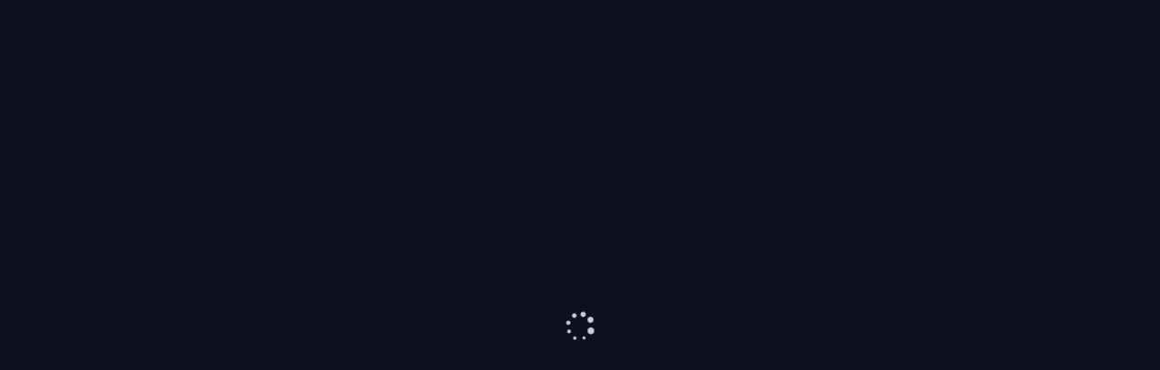

--- FILE ---
content_type: text/html; charset=utf-8
request_url: https://cazino-bank.com/game/egtinteractive/supreme-hot
body_size: 4639
content:
<!doctype html>
<html lang="en" data-n-head="%7B%22lang%22:%7B%221%22:%22en%22%7D%7D">
  <head >
    <meta data-n-head="1" data-hid="charset" charset="utf-8"><meta data-n-head="1" data-hid="viewport" name="viewport" content="width=device-width, initial-scale=1"><meta data-n-head="1" data-hid="mobile-web-app-capable" name="mobile-web-app-capable" content="yes"><meta data-n-head="1" data-hid="apple-mobile-web-app-title" name="apple-mobile-web-app-title" content="ЛЕВ казино"><meta data-n-head="1" data-hid="theme-color" name="theme-color" content="#112852"><meta data-n-head="1" data-hid="og:type" name="og:type" property="og:type" content="website"><meta data-n-head="1" data-hid="og:title" name="og:title" property="og:title" content="ЛЕВ казино"><meta data-n-head="1" data-hid="og:site_name" name="og:site_name" property="og:site_name" content="ЛЕВ казино"><title>ЛЕВ казино</title><link data-n-head="1" data-hid="shortcut-icon" rel="shortcut icon" href="/_nuxt/icons/icon_64x64.9357f4.png"><link data-n-head="1" data-hid="apple-touch-icon" rel="apple-touch-icon" href="/_nuxt/icons/icon_512x512.9357f4.png" sizes="512x512"><link data-n-head="1" rel="manifest" href="/_nuxt/manifest.json" data-hid="manifest"><script data-n-head="1" type="text/javascript">window.prerenderReady = false;</script>
  </head>
  <body id="body" build-number="d4748a5e" data-bcsw="VDuXmwmNZ" data-country-code="US" data-server-time="1768467089" data-city="Dublin" data-state="OH" data-postCode="43017" data-n-head="%7B%22id%22:%7B%221%22:%22body%22%7D,%22build-number%22:%7B%221%22:%22d4748a5e%22%7D,%22data-bcsw%22:%7B%221%22:%22VDuXmwmNZ%22%7D,%22data-country-code%22:%7B%221%22:%22%3C!--#echo%20var='geoip2_data_country_code'%20--%3E%22%7D,%22data-server-time%22:%7B%221%22:%22%3C!--#%20config%20timefmt='%25s'%20--%3E%3C!--#%20echo%20var='date_local'%20--%3E%22%7D,%22data-city%22:%7B%221%22:%22%3C!--#echo%20var='geoip2_data_city_name'%20--%3E%22%7D,%22data-state%22:%7B%221%22:%22%3C!--#echo%20var='geoip2_data_state_code'%20--%3E%22%7D,%22data-postCode%22:%7B%221%22:%22%3C!--#echo%20var='geoip2_data_postal_code'%20--%3E%22%7D%7D">
    <div id="__nuxt"><div> <div class="body-preloader"></div> </div> <style> body { display: flex; width: 100%; min-height: 100%; } .body-preloader:before { content: ''; position: fixed; left: 0; right: 0; top: 0; bottom: 0; z-index: 0; margin: auto; width: 40px; height: 40px; background-image: url('[data-uri]'); background-size: contain; background-repeat: no-repeat; background-position: center center; animation: load 1.2s linear infinite; } @keyframes load { 100% { transform: rotate(1turn); } } </style> </div><script>window.__NUXT__={config:{_app:{basePath:"\u002F",assetsPath:"\u002F_nuxt\u002F",cdnURL:null}}}</script>
  <script src="/_nuxt/2312896.modern.js" type="module"></script><script src="/_nuxt/m_w_l.commons/app.32321e3b3eaf97788e96.js" type="module"></script><script src="/_nuxt/m_w_l.vendors/app.09d4916d32b46162a27f.js" type="module"></script><script src="/_nuxt/m_w_l.app.db87cdba7f8e0e5085d7.js" type="module"></script><script src="/_nuxt/e43fffa.js" nomodule></script><script src="/_nuxt/m_w_l.commons/app.35f4db6c7d28b894fbce.js" nomodule></script><script src="/_nuxt/m_w_l.vendors/app.4feff79c92dbd91076dc.js" nomodule></script><script src="/_nuxt/m_w_l.app.eec6b532110d86cf0243.js" nomodule></script><script>!function(){var e=document,t=e.createElement("script");if(!("noModule"in t)&&"onbeforeload"in t){var n=!1;e.addEventListener("beforeload",(function(e){if(e.target===t)n=!0;else if(!e.target.hasAttribute("nomodule")||!n)return;e.preventDefault()}),!0),t.type="module",t.src=".",e.head.appendChild(t),t.remove()}}()</script><style>.grecaptcha-badge { visibility: hidden; }</style><script src="https://www.google.com/recaptcha/enterprise.js?render=6LcY2N8rAAAAAAQqjoB00hvsgdURCsi15Oy8Q8a-&waf=session" async defer></script></body>
</html>


--- FILE ---
content_type: text/html; charset=utf-8
request_url: https://www.google.com/recaptcha/enterprise/anchor?ar=1&k=6LcY2N8rAAAAAAQqjoB00hvsgdURCsi15Oy8Q8a-&co=aHR0cHM6Ly9jYXppbm8tYmFuay5jb206NDQz&hl=en&v=PoyoqOPhxBO7pBk68S4YbpHZ&size=invisible&anchor-ms=20000&execute-ms=30000&cb=nakjxzxagjb0
body_size: 48817
content:
<!DOCTYPE HTML><html dir="ltr" lang="en"><head><meta http-equiv="Content-Type" content="text/html; charset=UTF-8">
<meta http-equiv="X-UA-Compatible" content="IE=edge">
<title>reCAPTCHA</title>
<style type="text/css">
/* cyrillic-ext */
@font-face {
  font-family: 'Roboto';
  font-style: normal;
  font-weight: 400;
  font-stretch: 100%;
  src: url(//fonts.gstatic.com/s/roboto/v48/KFO7CnqEu92Fr1ME7kSn66aGLdTylUAMa3GUBHMdazTgWw.woff2) format('woff2');
  unicode-range: U+0460-052F, U+1C80-1C8A, U+20B4, U+2DE0-2DFF, U+A640-A69F, U+FE2E-FE2F;
}
/* cyrillic */
@font-face {
  font-family: 'Roboto';
  font-style: normal;
  font-weight: 400;
  font-stretch: 100%;
  src: url(//fonts.gstatic.com/s/roboto/v48/KFO7CnqEu92Fr1ME7kSn66aGLdTylUAMa3iUBHMdazTgWw.woff2) format('woff2');
  unicode-range: U+0301, U+0400-045F, U+0490-0491, U+04B0-04B1, U+2116;
}
/* greek-ext */
@font-face {
  font-family: 'Roboto';
  font-style: normal;
  font-weight: 400;
  font-stretch: 100%;
  src: url(//fonts.gstatic.com/s/roboto/v48/KFO7CnqEu92Fr1ME7kSn66aGLdTylUAMa3CUBHMdazTgWw.woff2) format('woff2');
  unicode-range: U+1F00-1FFF;
}
/* greek */
@font-face {
  font-family: 'Roboto';
  font-style: normal;
  font-weight: 400;
  font-stretch: 100%;
  src: url(//fonts.gstatic.com/s/roboto/v48/KFO7CnqEu92Fr1ME7kSn66aGLdTylUAMa3-UBHMdazTgWw.woff2) format('woff2');
  unicode-range: U+0370-0377, U+037A-037F, U+0384-038A, U+038C, U+038E-03A1, U+03A3-03FF;
}
/* math */
@font-face {
  font-family: 'Roboto';
  font-style: normal;
  font-weight: 400;
  font-stretch: 100%;
  src: url(//fonts.gstatic.com/s/roboto/v48/KFO7CnqEu92Fr1ME7kSn66aGLdTylUAMawCUBHMdazTgWw.woff2) format('woff2');
  unicode-range: U+0302-0303, U+0305, U+0307-0308, U+0310, U+0312, U+0315, U+031A, U+0326-0327, U+032C, U+032F-0330, U+0332-0333, U+0338, U+033A, U+0346, U+034D, U+0391-03A1, U+03A3-03A9, U+03B1-03C9, U+03D1, U+03D5-03D6, U+03F0-03F1, U+03F4-03F5, U+2016-2017, U+2034-2038, U+203C, U+2040, U+2043, U+2047, U+2050, U+2057, U+205F, U+2070-2071, U+2074-208E, U+2090-209C, U+20D0-20DC, U+20E1, U+20E5-20EF, U+2100-2112, U+2114-2115, U+2117-2121, U+2123-214F, U+2190, U+2192, U+2194-21AE, U+21B0-21E5, U+21F1-21F2, U+21F4-2211, U+2213-2214, U+2216-22FF, U+2308-230B, U+2310, U+2319, U+231C-2321, U+2336-237A, U+237C, U+2395, U+239B-23B7, U+23D0, U+23DC-23E1, U+2474-2475, U+25AF, U+25B3, U+25B7, U+25BD, U+25C1, U+25CA, U+25CC, U+25FB, U+266D-266F, U+27C0-27FF, U+2900-2AFF, U+2B0E-2B11, U+2B30-2B4C, U+2BFE, U+3030, U+FF5B, U+FF5D, U+1D400-1D7FF, U+1EE00-1EEFF;
}
/* symbols */
@font-face {
  font-family: 'Roboto';
  font-style: normal;
  font-weight: 400;
  font-stretch: 100%;
  src: url(//fonts.gstatic.com/s/roboto/v48/KFO7CnqEu92Fr1ME7kSn66aGLdTylUAMaxKUBHMdazTgWw.woff2) format('woff2');
  unicode-range: U+0001-000C, U+000E-001F, U+007F-009F, U+20DD-20E0, U+20E2-20E4, U+2150-218F, U+2190, U+2192, U+2194-2199, U+21AF, U+21E6-21F0, U+21F3, U+2218-2219, U+2299, U+22C4-22C6, U+2300-243F, U+2440-244A, U+2460-24FF, U+25A0-27BF, U+2800-28FF, U+2921-2922, U+2981, U+29BF, U+29EB, U+2B00-2BFF, U+4DC0-4DFF, U+FFF9-FFFB, U+10140-1018E, U+10190-1019C, U+101A0, U+101D0-101FD, U+102E0-102FB, U+10E60-10E7E, U+1D2C0-1D2D3, U+1D2E0-1D37F, U+1F000-1F0FF, U+1F100-1F1AD, U+1F1E6-1F1FF, U+1F30D-1F30F, U+1F315, U+1F31C, U+1F31E, U+1F320-1F32C, U+1F336, U+1F378, U+1F37D, U+1F382, U+1F393-1F39F, U+1F3A7-1F3A8, U+1F3AC-1F3AF, U+1F3C2, U+1F3C4-1F3C6, U+1F3CA-1F3CE, U+1F3D4-1F3E0, U+1F3ED, U+1F3F1-1F3F3, U+1F3F5-1F3F7, U+1F408, U+1F415, U+1F41F, U+1F426, U+1F43F, U+1F441-1F442, U+1F444, U+1F446-1F449, U+1F44C-1F44E, U+1F453, U+1F46A, U+1F47D, U+1F4A3, U+1F4B0, U+1F4B3, U+1F4B9, U+1F4BB, U+1F4BF, U+1F4C8-1F4CB, U+1F4D6, U+1F4DA, U+1F4DF, U+1F4E3-1F4E6, U+1F4EA-1F4ED, U+1F4F7, U+1F4F9-1F4FB, U+1F4FD-1F4FE, U+1F503, U+1F507-1F50B, U+1F50D, U+1F512-1F513, U+1F53E-1F54A, U+1F54F-1F5FA, U+1F610, U+1F650-1F67F, U+1F687, U+1F68D, U+1F691, U+1F694, U+1F698, U+1F6AD, U+1F6B2, U+1F6B9-1F6BA, U+1F6BC, U+1F6C6-1F6CF, U+1F6D3-1F6D7, U+1F6E0-1F6EA, U+1F6F0-1F6F3, U+1F6F7-1F6FC, U+1F700-1F7FF, U+1F800-1F80B, U+1F810-1F847, U+1F850-1F859, U+1F860-1F887, U+1F890-1F8AD, U+1F8B0-1F8BB, U+1F8C0-1F8C1, U+1F900-1F90B, U+1F93B, U+1F946, U+1F984, U+1F996, U+1F9E9, U+1FA00-1FA6F, U+1FA70-1FA7C, U+1FA80-1FA89, U+1FA8F-1FAC6, U+1FACE-1FADC, U+1FADF-1FAE9, U+1FAF0-1FAF8, U+1FB00-1FBFF;
}
/* vietnamese */
@font-face {
  font-family: 'Roboto';
  font-style: normal;
  font-weight: 400;
  font-stretch: 100%;
  src: url(//fonts.gstatic.com/s/roboto/v48/KFO7CnqEu92Fr1ME7kSn66aGLdTylUAMa3OUBHMdazTgWw.woff2) format('woff2');
  unicode-range: U+0102-0103, U+0110-0111, U+0128-0129, U+0168-0169, U+01A0-01A1, U+01AF-01B0, U+0300-0301, U+0303-0304, U+0308-0309, U+0323, U+0329, U+1EA0-1EF9, U+20AB;
}
/* latin-ext */
@font-face {
  font-family: 'Roboto';
  font-style: normal;
  font-weight: 400;
  font-stretch: 100%;
  src: url(//fonts.gstatic.com/s/roboto/v48/KFO7CnqEu92Fr1ME7kSn66aGLdTylUAMa3KUBHMdazTgWw.woff2) format('woff2');
  unicode-range: U+0100-02BA, U+02BD-02C5, U+02C7-02CC, U+02CE-02D7, U+02DD-02FF, U+0304, U+0308, U+0329, U+1D00-1DBF, U+1E00-1E9F, U+1EF2-1EFF, U+2020, U+20A0-20AB, U+20AD-20C0, U+2113, U+2C60-2C7F, U+A720-A7FF;
}
/* latin */
@font-face {
  font-family: 'Roboto';
  font-style: normal;
  font-weight: 400;
  font-stretch: 100%;
  src: url(//fonts.gstatic.com/s/roboto/v48/KFO7CnqEu92Fr1ME7kSn66aGLdTylUAMa3yUBHMdazQ.woff2) format('woff2');
  unicode-range: U+0000-00FF, U+0131, U+0152-0153, U+02BB-02BC, U+02C6, U+02DA, U+02DC, U+0304, U+0308, U+0329, U+2000-206F, U+20AC, U+2122, U+2191, U+2193, U+2212, U+2215, U+FEFF, U+FFFD;
}
/* cyrillic-ext */
@font-face {
  font-family: 'Roboto';
  font-style: normal;
  font-weight: 500;
  font-stretch: 100%;
  src: url(//fonts.gstatic.com/s/roboto/v48/KFO7CnqEu92Fr1ME7kSn66aGLdTylUAMa3GUBHMdazTgWw.woff2) format('woff2');
  unicode-range: U+0460-052F, U+1C80-1C8A, U+20B4, U+2DE0-2DFF, U+A640-A69F, U+FE2E-FE2F;
}
/* cyrillic */
@font-face {
  font-family: 'Roboto';
  font-style: normal;
  font-weight: 500;
  font-stretch: 100%;
  src: url(//fonts.gstatic.com/s/roboto/v48/KFO7CnqEu92Fr1ME7kSn66aGLdTylUAMa3iUBHMdazTgWw.woff2) format('woff2');
  unicode-range: U+0301, U+0400-045F, U+0490-0491, U+04B0-04B1, U+2116;
}
/* greek-ext */
@font-face {
  font-family: 'Roboto';
  font-style: normal;
  font-weight: 500;
  font-stretch: 100%;
  src: url(//fonts.gstatic.com/s/roboto/v48/KFO7CnqEu92Fr1ME7kSn66aGLdTylUAMa3CUBHMdazTgWw.woff2) format('woff2');
  unicode-range: U+1F00-1FFF;
}
/* greek */
@font-face {
  font-family: 'Roboto';
  font-style: normal;
  font-weight: 500;
  font-stretch: 100%;
  src: url(//fonts.gstatic.com/s/roboto/v48/KFO7CnqEu92Fr1ME7kSn66aGLdTylUAMa3-UBHMdazTgWw.woff2) format('woff2');
  unicode-range: U+0370-0377, U+037A-037F, U+0384-038A, U+038C, U+038E-03A1, U+03A3-03FF;
}
/* math */
@font-face {
  font-family: 'Roboto';
  font-style: normal;
  font-weight: 500;
  font-stretch: 100%;
  src: url(//fonts.gstatic.com/s/roboto/v48/KFO7CnqEu92Fr1ME7kSn66aGLdTylUAMawCUBHMdazTgWw.woff2) format('woff2');
  unicode-range: U+0302-0303, U+0305, U+0307-0308, U+0310, U+0312, U+0315, U+031A, U+0326-0327, U+032C, U+032F-0330, U+0332-0333, U+0338, U+033A, U+0346, U+034D, U+0391-03A1, U+03A3-03A9, U+03B1-03C9, U+03D1, U+03D5-03D6, U+03F0-03F1, U+03F4-03F5, U+2016-2017, U+2034-2038, U+203C, U+2040, U+2043, U+2047, U+2050, U+2057, U+205F, U+2070-2071, U+2074-208E, U+2090-209C, U+20D0-20DC, U+20E1, U+20E5-20EF, U+2100-2112, U+2114-2115, U+2117-2121, U+2123-214F, U+2190, U+2192, U+2194-21AE, U+21B0-21E5, U+21F1-21F2, U+21F4-2211, U+2213-2214, U+2216-22FF, U+2308-230B, U+2310, U+2319, U+231C-2321, U+2336-237A, U+237C, U+2395, U+239B-23B7, U+23D0, U+23DC-23E1, U+2474-2475, U+25AF, U+25B3, U+25B7, U+25BD, U+25C1, U+25CA, U+25CC, U+25FB, U+266D-266F, U+27C0-27FF, U+2900-2AFF, U+2B0E-2B11, U+2B30-2B4C, U+2BFE, U+3030, U+FF5B, U+FF5D, U+1D400-1D7FF, U+1EE00-1EEFF;
}
/* symbols */
@font-face {
  font-family: 'Roboto';
  font-style: normal;
  font-weight: 500;
  font-stretch: 100%;
  src: url(//fonts.gstatic.com/s/roboto/v48/KFO7CnqEu92Fr1ME7kSn66aGLdTylUAMaxKUBHMdazTgWw.woff2) format('woff2');
  unicode-range: U+0001-000C, U+000E-001F, U+007F-009F, U+20DD-20E0, U+20E2-20E4, U+2150-218F, U+2190, U+2192, U+2194-2199, U+21AF, U+21E6-21F0, U+21F3, U+2218-2219, U+2299, U+22C4-22C6, U+2300-243F, U+2440-244A, U+2460-24FF, U+25A0-27BF, U+2800-28FF, U+2921-2922, U+2981, U+29BF, U+29EB, U+2B00-2BFF, U+4DC0-4DFF, U+FFF9-FFFB, U+10140-1018E, U+10190-1019C, U+101A0, U+101D0-101FD, U+102E0-102FB, U+10E60-10E7E, U+1D2C0-1D2D3, U+1D2E0-1D37F, U+1F000-1F0FF, U+1F100-1F1AD, U+1F1E6-1F1FF, U+1F30D-1F30F, U+1F315, U+1F31C, U+1F31E, U+1F320-1F32C, U+1F336, U+1F378, U+1F37D, U+1F382, U+1F393-1F39F, U+1F3A7-1F3A8, U+1F3AC-1F3AF, U+1F3C2, U+1F3C4-1F3C6, U+1F3CA-1F3CE, U+1F3D4-1F3E0, U+1F3ED, U+1F3F1-1F3F3, U+1F3F5-1F3F7, U+1F408, U+1F415, U+1F41F, U+1F426, U+1F43F, U+1F441-1F442, U+1F444, U+1F446-1F449, U+1F44C-1F44E, U+1F453, U+1F46A, U+1F47D, U+1F4A3, U+1F4B0, U+1F4B3, U+1F4B9, U+1F4BB, U+1F4BF, U+1F4C8-1F4CB, U+1F4D6, U+1F4DA, U+1F4DF, U+1F4E3-1F4E6, U+1F4EA-1F4ED, U+1F4F7, U+1F4F9-1F4FB, U+1F4FD-1F4FE, U+1F503, U+1F507-1F50B, U+1F50D, U+1F512-1F513, U+1F53E-1F54A, U+1F54F-1F5FA, U+1F610, U+1F650-1F67F, U+1F687, U+1F68D, U+1F691, U+1F694, U+1F698, U+1F6AD, U+1F6B2, U+1F6B9-1F6BA, U+1F6BC, U+1F6C6-1F6CF, U+1F6D3-1F6D7, U+1F6E0-1F6EA, U+1F6F0-1F6F3, U+1F6F7-1F6FC, U+1F700-1F7FF, U+1F800-1F80B, U+1F810-1F847, U+1F850-1F859, U+1F860-1F887, U+1F890-1F8AD, U+1F8B0-1F8BB, U+1F8C0-1F8C1, U+1F900-1F90B, U+1F93B, U+1F946, U+1F984, U+1F996, U+1F9E9, U+1FA00-1FA6F, U+1FA70-1FA7C, U+1FA80-1FA89, U+1FA8F-1FAC6, U+1FACE-1FADC, U+1FADF-1FAE9, U+1FAF0-1FAF8, U+1FB00-1FBFF;
}
/* vietnamese */
@font-face {
  font-family: 'Roboto';
  font-style: normal;
  font-weight: 500;
  font-stretch: 100%;
  src: url(//fonts.gstatic.com/s/roboto/v48/KFO7CnqEu92Fr1ME7kSn66aGLdTylUAMa3OUBHMdazTgWw.woff2) format('woff2');
  unicode-range: U+0102-0103, U+0110-0111, U+0128-0129, U+0168-0169, U+01A0-01A1, U+01AF-01B0, U+0300-0301, U+0303-0304, U+0308-0309, U+0323, U+0329, U+1EA0-1EF9, U+20AB;
}
/* latin-ext */
@font-face {
  font-family: 'Roboto';
  font-style: normal;
  font-weight: 500;
  font-stretch: 100%;
  src: url(//fonts.gstatic.com/s/roboto/v48/KFO7CnqEu92Fr1ME7kSn66aGLdTylUAMa3KUBHMdazTgWw.woff2) format('woff2');
  unicode-range: U+0100-02BA, U+02BD-02C5, U+02C7-02CC, U+02CE-02D7, U+02DD-02FF, U+0304, U+0308, U+0329, U+1D00-1DBF, U+1E00-1E9F, U+1EF2-1EFF, U+2020, U+20A0-20AB, U+20AD-20C0, U+2113, U+2C60-2C7F, U+A720-A7FF;
}
/* latin */
@font-face {
  font-family: 'Roboto';
  font-style: normal;
  font-weight: 500;
  font-stretch: 100%;
  src: url(//fonts.gstatic.com/s/roboto/v48/KFO7CnqEu92Fr1ME7kSn66aGLdTylUAMa3yUBHMdazQ.woff2) format('woff2');
  unicode-range: U+0000-00FF, U+0131, U+0152-0153, U+02BB-02BC, U+02C6, U+02DA, U+02DC, U+0304, U+0308, U+0329, U+2000-206F, U+20AC, U+2122, U+2191, U+2193, U+2212, U+2215, U+FEFF, U+FFFD;
}
/* cyrillic-ext */
@font-face {
  font-family: 'Roboto';
  font-style: normal;
  font-weight: 900;
  font-stretch: 100%;
  src: url(//fonts.gstatic.com/s/roboto/v48/KFO7CnqEu92Fr1ME7kSn66aGLdTylUAMa3GUBHMdazTgWw.woff2) format('woff2');
  unicode-range: U+0460-052F, U+1C80-1C8A, U+20B4, U+2DE0-2DFF, U+A640-A69F, U+FE2E-FE2F;
}
/* cyrillic */
@font-face {
  font-family: 'Roboto';
  font-style: normal;
  font-weight: 900;
  font-stretch: 100%;
  src: url(//fonts.gstatic.com/s/roboto/v48/KFO7CnqEu92Fr1ME7kSn66aGLdTylUAMa3iUBHMdazTgWw.woff2) format('woff2');
  unicode-range: U+0301, U+0400-045F, U+0490-0491, U+04B0-04B1, U+2116;
}
/* greek-ext */
@font-face {
  font-family: 'Roboto';
  font-style: normal;
  font-weight: 900;
  font-stretch: 100%;
  src: url(//fonts.gstatic.com/s/roboto/v48/KFO7CnqEu92Fr1ME7kSn66aGLdTylUAMa3CUBHMdazTgWw.woff2) format('woff2');
  unicode-range: U+1F00-1FFF;
}
/* greek */
@font-face {
  font-family: 'Roboto';
  font-style: normal;
  font-weight: 900;
  font-stretch: 100%;
  src: url(//fonts.gstatic.com/s/roboto/v48/KFO7CnqEu92Fr1ME7kSn66aGLdTylUAMa3-UBHMdazTgWw.woff2) format('woff2');
  unicode-range: U+0370-0377, U+037A-037F, U+0384-038A, U+038C, U+038E-03A1, U+03A3-03FF;
}
/* math */
@font-face {
  font-family: 'Roboto';
  font-style: normal;
  font-weight: 900;
  font-stretch: 100%;
  src: url(//fonts.gstatic.com/s/roboto/v48/KFO7CnqEu92Fr1ME7kSn66aGLdTylUAMawCUBHMdazTgWw.woff2) format('woff2');
  unicode-range: U+0302-0303, U+0305, U+0307-0308, U+0310, U+0312, U+0315, U+031A, U+0326-0327, U+032C, U+032F-0330, U+0332-0333, U+0338, U+033A, U+0346, U+034D, U+0391-03A1, U+03A3-03A9, U+03B1-03C9, U+03D1, U+03D5-03D6, U+03F0-03F1, U+03F4-03F5, U+2016-2017, U+2034-2038, U+203C, U+2040, U+2043, U+2047, U+2050, U+2057, U+205F, U+2070-2071, U+2074-208E, U+2090-209C, U+20D0-20DC, U+20E1, U+20E5-20EF, U+2100-2112, U+2114-2115, U+2117-2121, U+2123-214F, U+2190, U+2192, U+2194-21AE, U+21B0-21E5, U+21F1-21F2, U+21F4-2211, U+2213-2214, U+2216-22FF, U+2308-230B, U+2310, U+2319, U+231C-2321, U+2336-237A, U+237C, U+2395, U+239B-23B7, U+23D0, U+23DC-23E1, U+2474-2475, U+25AF, U+25B3, U+25B7, U+25BD, U+25C1, U+25CA, U+25CC, U+25FB, U+266D-266F, U+27C0-27FF, U+2900-2AFF, U+2B0E-2B11, U+2B30-2B4C, U+2BFE, U+3030, U+FF5B, U+FF5D, U+1D400-1D7FF, U+1EE00-1EEFF;
}
/* symbols */
@font-face {
  font-family: 'Roboto';
  font-style: normal;
  font-weight: 900;
  font-stretch: 100%;
  src: url(//fonts.gstatic.com/s/roboto/v48/KFO7CnqEu92Fr1ME7kSn66aGLdTylUAMaxKUBHMdazTgWw.woff2) format('woff2');
  unicode-range: U+0001-000C, U+000E-001F, U+007F-009F, U+20DD-20E0, U+20E2-20E4, U+2150-218F, U+2190, U+2192, U+2194-2199, U+21AF, U+21E6-21F0, U+21F3, U+2218-2219, U+2299, U+22C4-22C6, U+2300-243F, U+2440-244A, U+2460-24FF, U+25A0-27BF, U+2800-28FF, U+2921-2922, U+2981, U+29BF, U+29EB, U+2B00-2BFF, U+4DC0-4DFF, U+FFF9-FFFB, U+10140-1018E, U+10190-1019C, U+101A0, U+101D0-101FD, U+102E0-102FB, U+10E60-10E7E, U+1D2C0-1D2D3, U+1D2E0-1D37F, U+1F000-1F0FF, U+1F100-1F1AD, U+1F1E6-1F1FF, U+1F30D-1F30F, U+1F315, U+1F31C, U+1F31E, U+1F320-1F32C, U+1F336, U+1F378, U+1F37D, U+1F382, U+1F393-1F39F, U+1F3A7-1F3A8, U+1F3AC-1F3AF, U+1F3C2, U+1F3C4-1F3C6, U+1F3CA-1F3CE, U+1F3D4-1F3E0, U+1F3ED, U+1F3F1-1F3F3, U+1F3F5-1F3F7, U+1F408, U+1F415, U+1F41F, U+1F426, U+1F43F, U+1F441-1F442, U+1F444, U+1F446-1F449, U+1F44C-1F44E, U+1F453, U+1F46A, U+1F47D, U+1F4A3, U+1F4B0, U+1F4B3, U+1F4B9, U+1F4BB, U+1F4BF, U+1F4C8-1F4CB, U+1F4D6, U+1F4DA, U+1F4DF, U+1F4E3-1F4E6, U+1F4EA-1F4ED, U+1F4F7, U+1F4F9-1F4FB, U+1F4FD-1F4FE, U+1F503, U+1F507-1F50B, U+1F50D, U+1F512-1F513, U+1F53E-1F54A, U+1F54F-1F5FA, U+1F610, U+1F650-1F67F, U+1F687, U+1F68D, U+1F691, U+1F694, U+1F698, U+1F6AD, U+1F6B2, U+1F6B9-1F6BA, U+1F6BC, U+1F6C6-1F6CF, U+1F6D3-1F6D7, U+1F6E0-1F6EA, U+1F6F0-1F6F3, U+1F6F7-1F6FC, U+1F700-1F7FF, U+1F800-1F80B, U+1F810-1F847, U+1F850-1F859, U+1F860-1F887, U+1F890-1F8AD, U+1F8B0-1F8BB, U+1F8C0-1F8C1, U+1F900-1F90B, U+1F93B, U+1F946, U+1F984, U+1F996, U+1F9E9, U+1FA00-1FA6F, U+1FA70-1FA7C, U+1FA80-1FA89, U+1FA8F-1FAC6, U+1FACE-1FADC, U+1FADF-1FAE9, U+1FAF0-1FAF8, U+1FB00-1FBFF;
}
/* vietnamese */
@font-face {
  font-family: 'Roboto';
  font-style: normal;
  font-weight: 900;
  font-stretch: 100%;
  src: url(//fonts.gstatic.com/s/roboto/v48/KFO7CnqEu92Fr1ME7kSn66aGLdTylUAMa3OUBHMdazTgWw.woff2) format('woff2');
  unicode-range: U+0102-0103, U+0110-0111, U+0128-0129, U+0168-0169, U+01A0-01A1, U+01AF-01B0, U+0300-0301, U+0303-0304, U+0308-0309, U+0323, U+0329, U+1EA0-1EF9, U+20AB;
}
/* latin-ext */
@font-face {
  font-family: 'Roboto';
  font-style: normal;
  font-weight: 900;
  font-stretch: 100%;
  src: url(//fonts.gstatic.com/s/roboto/v48/KFO7CnqEu92Fr1ME7kSn66aGLdTylUAMa3KUBHMdazTgWw.woff2) format('woff2');
  unicode-range: U+0100-02BA, U+02BD-02C5, U+02C7-02CC, U+02CE-02D7, U+02DD-02FF, U+0304, U+0308, U+0329, U+1D00-1DBF, U+1E00-1E9F, U+1EF2-1EFF, U+2020, U+20A0-20AB, U+20AD-20C0, U+2113, U+2C60-2C7F, U+A720-A7FF;
}
/* latin */
@font-face {
  font-family: 'Roboto';
  font-style: normal;
  font-weight: 900;
  font-stretch: 100%;
  src: url(//fonts.gstatic.com/s/roboto/v48/KFO7CnqEu92Fr1ME7kSn66aGLdTylUAMa3yUBHMdazQ.woff2) format('woff2');
  unicode-range: U+0000-00FF, U+0131, U+0152-0153, U+02BB-02BC, U+02C6, U+02DA, U+02DC, U+0304, U+0308, U+0329, U+2000-206F, U+20AC, U+2122, U+2191, U+2193, U+2212, U+2215, U+FEFF, U+FFFD;
}

</style>
<link rel="stylesheet" type="text/css" href="https://www.gstatic.com/recaptcha/releases/PoyoqOPhxBO7pBk68S4YbpHZ/styles__ltr.css">
<script nonce="rcxC-n0cRW-qzi6FgglVHw" type="text/javascript">window['__recaptcha_api'] = 'https://www.google.com/recaptcha/enterprise/';</script>
<script type="text/javascript" src="https://www.gstatic.com/recaptcha/releases/PoyoqOPhxBO7pBk68S4YbpHZ/recaptcha__en.js" nonce="rcxC-n0cRW-qzi6FgglVHw">
      
    </script></head>
<body><div id="rc-anchor-alert" class="rc-anchor-alert"></div>
<input type="hidden" id="recaptcha-token" value="[base64]">
<script type="text/javascript" nonce="rcxC-n0cRW-qzi6FgglVHw">
      recaptcha.anchor.Main.init("[\x22ainput\x22,[\x22bgdata\x22,\x22\x22,\[base64]/[base64]/[base64]/[base64]/cjw8ejpyPj4+eil9Y2F0Y2gobCl7dGhyb3cgbDt9fSxIPWZ1bmN0aW9uKHcsdCx6KXtpZih3PT0xOTR8fHc9PTIwOCl0LnZbd10/dC52W3ddLmNvbmNhdCh6KTp0LnZbd109b2Yoeix0KTtlbHNle2lmKHQuYkImJnchPTMxNylyZXR1cm47dz09NjZ8fHc9PTEyMnx8dz09NDcwfHx3PT00NHx8dz09NDE2fHx3PT0zOTd8fHc9PTQyMXx8dz09Njh8fHc9PTcwfHx3PT0xODQ/[base64]/[base64]/[base64]/bmV3IGRbVl0oSlswXSk6cD09Mj9uZXcgZFtWXShKWzBdLEpbMV0pOnA9PTM/bmV3IGRbVl0oSlswXSxKWzFdLEpbMl0pOnA9PTQ/[base64]/[base64]/[base64]/[base64]\x22,\[base64]\\u003d\\u003d\x22,\x22XH7Dr8OuV8Orw7nCmHgWJAbDkiPDl8Kfw7rClMOXwqHDhik+w5DDskTCl8Okw5A4wrjCoT1KSsKPNcKYw7nCrMOFBRPCvE59w5TCtcOswpNFw4zDhGfDkcKgUzkFIjQ6aDsBc8Kmw5jCj2VKZsO3w5suDsK5RFbCocONwrrCnsOFwrhGAnIvD2o/YhZ0WMODw7Y+BArCscOBBcOPw44JcF/DlBfCm37CocKxwoDDp2N/VHYHw4dpCDbDjQtywr0+F8KTw6nDhUTChcOtw7FlwoXCjcK3QsKncVXCgsO1w5PDm8OgaMOqw6PCkcKBw50XwrQLwp9xwo/CpsOGw4kXwrXDncKbw57Crw5aFsORaMOgT1DDnncCw4fCimQlw6PDgzdgwr8Iw7jCvwnDjnhUOcKEwqpKC8OmHsKxJ8Khwqgiw6DCsArCr8OiKFQyGTvDkUvCkxp0wqRBWcOzFGlBc8O8wrrChH5QwodowqfCkAl0w6TDvVI/YhPCvMOtwpw0YsOIw57Ci8O5wrZPJWrDgn8dJWIdCcO2P3NWUVrCssOPcRdobnFzw4XCrcO6wofCuMOrdkcILsKBwrg6wpY+w73Di8KsGQbDpRFWZ8OdUATCp8KYLj7DisONLsKUw7NMwpLDqSnDgl/CvAzCknHCv23DosK8DzUSw4N5w4QYAsKlUcKSNxJuJBzCoRXDkRnDtlzDvGbDuMKTwoFfwoXCoMKtHFrDjCrCm8KmGTTCm2DDpsKtw7kjFsKBEGspw4PCgFnDhwzDrcKTc8OhwqfDnj8GTlvCmDPDi1/CnjIASxrChcOmwo4rw5TDrMKXVw/CsQhOKmTDt8KSwoLDpnfDvMOFETjDncOSDFpPw5VCw6TDr8KMYX7ChsO3OyI6QcKqMyfDgBXDiMOAD23ChTMqAcKtwrPCmMK0fsOcw5/CuiRnwqNgwolpDSvCsMOdM8KlwpVpIEZcGytqG8K5GCh7eD/DsTN9AhxYwprCrSHCvMKew4zDksOyw4AdLAvCssKCw5ExVCPDmsOtXAl6wqgGZGpjNMOpw5jDiMKZw4FAw4oXXSzCpk5MFMK7w71Ea8Kkw7oAwqB8fsKOwqAUAx80w4NwdsKtw7Fkwo/CqMKlIk7CmsKBRDsrw4AGw71Paj3CrMObE03DqQg1LCw+dwwIwoJOfiTDuC7Dt8KxAxFpFMK9DcKMwqV3UiLDkH/CoFYvw6MlZGLDkcOrwqDDvjzDssO+YcOuw48jCjVaDg3DmjFmwqfDqsOkFSfDsMKbMhR2AsOkw6HDpMKow4vCmB7Cj8O6N1/CjcKyw5wYwpLCgA3CkMO5PcO5w4YyNXEWwq7CsQhGSSXDkAwIdgAew5oHw7XDkcOlw6sUHDUXKTkvwpDDnU7CpmQqO8K0HjTDicOHVBTDqifDhMKGTCFTZcKIw5HDqFo/[base64]/CmD9rw6HCgztlPVHCqCNKc33DgCkXw77Cm8OiOMOowqXCq8KQM8KqfsKnw55ZwpZOwqTCoh/[base64]/w5YZa8KwT8O9OMKPwoIYw4PCmx55w70Ww5YGw7UJwoxsS8KUA3Nuw7Baw7dcJzjCrMOCw5LCuSEow4hpWsOVw7nDqcKJXBtPw5rCgWzCtQ/DncKGXhg9wpfCo0IPw4zCkyltBVLDucOTwqwFwrXCpsO3wqILwqU2I8KKw7rCukLCvsO8wozCncObwpBtw7YmMxTDjRFKwq5uw7t8Lz7CtRYHHcOFQjwldQ7Dv8KzwpfCkVPClMO5w5F0G8KwIsKMwoQ5w4XDisKITsOQw780w6MBw5JhWH/[base64]/DzbDgRDCokUlTMOUw77CrcKTLidKwrELwqHChTodJUPCrRcGw5xgwplaLEc8N8O3w7XChsKWwpl7w6nDgcKQOHnCv8O6wrZBwpvClXbChcOqMCPCt8KNw5d7w74lwrTCvMOqwooew7DCkhLDocOOwplhaxPCsMK7PE7DmkAZUm/[base64]/CtsKaOsKoEcOgQFzDiFzCosKzw6XDtEFKwpECw43DgcOnw7VdwrfCtMKqY8KHZ8KmB8K9RlXDn30kw5XDu2F/CnfDv8OYBXpVOcKcNcKSw4F/RVDDk8KpPcO4ci7DvFDCicKKwoDCn2d4w6QPwp5ZwofDmyzCrMOAMBA7w7AdwqHDlcK4wqvCj8Ojwqtdwq7DkMKIw6DDjcKywpfDoRHCkWV3JDIkwqzDncOYw5Y0ZXIpdBXDrCMyO8KQw4Uaw7rDnMOCw4fCt8Onw6w/[base64]/ClnwmwpDCjcKLw4vDlyPDs8ObwrDCs8OZwrITwoFAJ8KRwrPDr8K7PMOBG8O1wqrCt8OhO0rDuDHDtl/[base64]/[base64]/FRwSZBYoVUd4S8OkRsKTw5rCmsOTwodVw6TCusO+woZwTcKIMcOQWsOxwot4w6vCrMK5wozDssOBw6IaZG3DuXTCk8OGf0HClcKDw7LDnD7Dq2rCnMK/woN/[base64]/[base64]/Dn2JMUcOwbWnCscOPA8OPXVZhOsOiwoA0w5Ezw6fDmzbDky1Nw59zQHTChMO+w7jDsMKwwq4ZQwgswrpmwr/DpsOxw6p4wo8xwoDDn14ow55gw7Vww6sjw4Nuw4bCrsKINFDCrHFLwrgsTy49w5/CjMOuP8KvMUHDrMKSPMKywrzDnMOQBcKrw47CpsOMwrU/woMKLMKiw4MmwrMHLxVUcFBVBcKWPnLDu8KnfMO5aMKHwrECw6hwFickf8KVwqLDpSBBBMKKw7/DqcOow7vDnT0QwpDCmFJ3wq1pw5d2w7DCvcOQwo4eKcK4OXROT13CszJYw7xbJQNpw4HCnMKvworCvHMdw5nDmMONdCTCmsO4w7DCvsOmwqfCknHDl8OKX8ODF8OmwqTCtMKFwrvCjMKlw5TDk8OIwrldOxYqwo7Dl2bCjCpSN8K1fMK/wrrCjMOJw4kUwr7CmsKDwp0nailBJXhKwrNvwpnDgcOfRMKyHQHCscKBwpnCj8Kef8KmesOmH8OxWMKES1bDpVnCrlDDiX3CucKEaDDDqw3DpcKjw7lxwovDqSBgwpzDscOaZMKdPlxISWUqw4NGTsKDwrjDlWRdLsKSwoEsw7ckFHLCjn1GdHkZFRXCq2djOT/CnwDCg0Jew6PDkWs7w7TCiMKLF1lOwqLChMKYw4JQw6VBw7hvAcOfwpnCuiTDvVnCuXlIw6vDi2jDqMKjwpgkwqA/QsKZwrvCnMOawpBmw4YFwoXCjz7CtCBnfhnCkcORw5/CvMKXFcO2w6bCuFrDv8OqSMKkJW0Hw6HCt8OLe38+ccK6chEcwrkCwqQJwrw5D8OlD3LCvsKkw7A2ZcKvTQ1xwrIswpnCpkBtZcO4UHrCq8KkHGLCs8O2Shddwrdgw7I+XsOqw67CmMOsf8ORWS9Yw4HDs8KDw5s1GsKyw4g/[base64]/Cn8OowrY4LnDCsMOnWhDCtDbChsOKJsK7csKIW8Kaw6JSwp3CoH/CgCrCq0ULw5DDtsOnTxExw4VaQsKQQsKTwqcsPcOkHBxQXDYewpJ1G1jClgTCjsK1fGvDicKiwrzCmcKHdCYywo7Dj8O2w4/DrATDuyMFPRVHAsO3WsOfNcK4XsKiw4dCwoDCs8ONccKIfl7DgBU6wrEsccOqwoLDvsOPwoQuwod7AX7CrFvCgSXDu0nCvgFMw58WAyEXO3t5w4soWcKKwonDk0DCvMO/K2XDggvDvQ7CnFZgYloKfDc3w51FDcK8KMONw6tzT1zCpcO6w5DDiSfClsOTagVWKg7DoMKRwoMtw7s3wozDr2ZJE8KJE8KcckrCsnoVwrjDu8OYwqQAwrRqe8ODw5Bow4cGwrQAC8KTw5DDosOjIMORF0HComliwpPCqg/DocKfw4stHMOFw4bCrgEfMHHDgxRGG2nDg0UywoTCmMOXw5A4bCVJXcOMwoDDm8KXd8Kjw4wJwpwsf8KvwpMzH8OrOFQ8djNJwqPDrMOawpXDrcOvORMBwqwDfsKHakrCpWfCosOWwr4TD1QQwpF4w7hVCMOpP8OJw6w5Xlx1RR3CpsO/bsOoQMKMOMO7wqQ+wo1PwqTClcK7w5A8Km/Dl8Kzw7wZBFLDqMKdw7bCucOGwrF9wqdGB2bCug/DsjDCgMOZw5DCoQAtasKSwqDDilRAFRPCsSctwqNILsKmYF9ga3bDoTVuw4NewrLCsgbDg1QTwotAHVDCgmPCqMOwwp5ed1HDkMKFwoPCiMOSw7wdZcOQUD/Ch8OQNAxJw5EPdTM1QsOMLsOQGkDDshEpBG/[base64]/Cun7DlMOtw40gwoAFWl9sw5Y7w4/CviXClUEZEMOwByI5wrFAPcKcIMOtwrTCkxdswr9nw6vCrmTCtHbDiMOMOQTDlgrCiVlew6U1eQ7DjsKdwr0kFMOXw5/DpXTCnnzCqTNQdcOfXMOzU8O6WCsLWCZGwpsJw4nCtTUWA8O0wpfDgMKgwrw6DsOXc8Knw4sSw50SC8KEwoTDoTnDpRLCh8OxRijCh8KbKsKXwozDtzRFQ3XDsg7DpsONw4pkGcOUMcOrwpBuw4dxXVXCrsOdCcKPNjJpw7vDp3J5w7p4S1/CjQsiw6dywqwkw6gKUArCgSnCtsOuw7fCtMOcw6bCrUbChsO2wpFAw5J/wpclZMOiQsOOYcKxWx7CisKLw7LDvgPCnsKJwq8Cw6/[base64]/[base64]/OcONwo5dwqU+w6rCh03DrWcNYl3DvMKmVMKiw607w5jDt2LDv1kMw4DCgC7CtMOICGcpFC5odwLDo3hnwq3CklLDp8OAw7rDgT/DocOST8KgwrvCgcOtGsOYODzDrDEBesOhYWPDqcOoRsKREcKsw6TCjMK8wro1wrDCiGPCozRxW3VJc1vDrWLDo8OOe8OJw6DCjcKewqjCicOTwpBQVltLLxstGHYCZsOcwozChhPCn3Q/wqFVwpbDo8Ktw6I6w6PCqcKDXQ0Yw6AhV8KNdg7Dk8OJJsKFTB1NwqfDmy3DvcKCcXo/D8OJw7XDgQM+w4HCp8O/w4wLw5bCsggiDsKjfsKaL1bDjMOxeVZxw54DcsObXFzCpVtcwoURwpI0wrd0TCDCmhbCiSzDsg7DuDbDh8KWInpQSD0twr7DnWc3wqLCp8OYw6YKwoDDpcO9XRoCw7Aww6VQYcKqI3rCj2PDu8K/eAxtHlTCk8KYfjjCg3s2w6kcw44nDTQ3BETCu8KKWGLCr8KVFMKqTcORw7BIe8KuS1oAw6HDqS3DoDhdw5cpZz5Nw41Bwo7DrWvDtG8mEUh2w77DvcKew64vwqkVMMK/wqZ7wpLCjsOuw77DmA3Cg8O7w6nCpEcPBCTCv8OywqheVMOTw4JawqnCkTdewroXVQpnacOvw6hTwoLCgsODwokkQcKeL8OKd8KzYCxPw4hVwp/Ck8OHw6zClkPCoUk4ZmEFw7XCkxtIw4BUF8Obwq1+UMKIBhhHQ10oUsKewqfCiiNWG8KWwpNkS8ORBcOAwpHDkWcww7fCkMKEw4lEwo8fH8OjworCkyzCocONwo/DmMOyfMKYdgPDnQrCnB/Dt8KBwrnCg8Okw4dUwosMw6rDk2DClsOswo7Cq3PDpcKEC2smw4k/w7RDb8KbwoAVRMK4w6LDojrDslbCkC4rw4szw47Djz/DvcK0W8OcwoLCrsKOw7Y1NgXDjAt8wqR0wpBuwodqw6doJMKLGT3CkcO0w53CrsKKU2hvwpNWXSl+w6DDolvCulAtZsO/[base64]/c8KRwrMJw54Gb8OQe8OKJg7Dl8K0SSwLwp/[base64]/BmsSASrCr39qwoXDmcK/[base64]/ClBPDhsKxw6LCnSEJSsKqSkgqQcO8Y8OIwqLDoMO/wpEBw47CtMOHVmzCmG91woXCmEpaIsKgwpVWw7nChz3CpQdrcgBkw7PDh8OGw4lbw6MZw5TDjsKYEizDocKGwppiwpsqFsOGZSTCncORwoLCgMOEwojDmmQzw5vDgyI9wr40bxzCvMO2HS9DfSM4OcOkQcO/[base64]/DvFTDpcK2aDvDgsKMDcOEwp7DhMKRWMOFLMKsw489B0ELw6vChGTDssKZw73ClD/CllbDiDNow6zCqMKxwqg/[base64]/DmcOzw5QrCcKcbMOtw5BGVQbDnsOSwqTDu8K6wr3CoMK1UGHDrMKFJMO2w7kWXARzYzLDkcOKwq7DuMKtwqTDow1vHlFfaiLCvcKvFsK1dsKGwqPDjsO6wrMSRsKDb8OFw7nDgMOVw5PChCwcYsOUGAsyBsKdw40IXcKxXsKsw5/Ck8KaFCZZBjXDqMKwYsOFHhYLCFrDhsOyP1l7BnUIwq9kw7cGJsOww5lOwr7Cv3p+ckXDqcO5w5c/w6ZZHgdHw5fDoMKqS8KOSATDpcOCw57Dn8Oxw67DpMKOw7rCuB7DncOIwqgJwprDlMKNGV3DtS0MTMO/wrbCt8O6w5kxw4R9DcOIw4BgRsOgfsOsw4DDgnERw4PDjcOEZMOEwqdjHgAkwq4wwqrCpsOLwoTDpiXCjsKrMz/DhsOvw5LDl1wbw6Brwp9UR8Kbw7EEwpXCoSQLHD8FwojCgXbDp3hbwqwiwoLCtMOCMsKrwrRRw7tpcsOKw6Nkwrtqw7jDpnjCqsKjw6VzLSBqw6RpJgPDkmjDvFVcIAhmw7sQMG9Fwr02IcO5LMKgwqrDtmHDrMKhwofDkMKEwrIleA/CuRtiwqkGZMODwp7ChHc5K2fCmsK2EcOFBC0fw6vCnVDCm0lswr1sw7jClcOVbxprK3JibsO/eMKOacObw6nCn8OfwrI5wpYCXWbCq8OqAyIzwpLDqMKkTAtvZ8KgElTChVwOwpFfCsKCw61SwrQ0HmpCUEUWw6wYDcKUw7fDqn08fTrCvMK/TkTCmsObw5lTHklENGvDoGTCgMKsw4XDr8KqAsOmw4MTw77CqMKWJsOKKsOiGmNYw7tIcMOvwptHw77CpVjCkcK+P8KPwoXCnX3DumfDv8KkY2FDwrscc3rDrlHDny3ClsK3ABpAwp3Dom7CsMOYw7fDuMKcLicvK8OGwpXCiRPDr8KFH1pbw7sJwqbDmF/[base64]/DrFUGw53CgD/Dq3UawrF+wr9fwrMtRC/[base64]/CisKNwoBmwqLCp0nDqMKRcsOew4RzwpDCt3TClUh7VBHCgMKjwodIaGPCgX/Cj8KFXlvDkgpPMTrDrBPChsOHw5wcHwBrUsKqw7TCtX4BwqTChsKgwqkqwqFWw6cywpoEZMKZwpnCnMO2w60JKFdrTcOCLUbCoMK2F8Otw5Qzw4wLw5VQQ1IBwrnCtsKUw7zDr00ow6JXwrFAw4pwwr7CiUbCmirDvcOWTRTCmcO/cGzCg8OyP3fDocOfXnFSXUxgwp7DkzgwwrM5w45Gw5Zew75nSQvCpXwGPcOfw6XCiMOtJMKxFjbDmVEbw5ULwrjCk8KvSmtfw7bDgMKKM07Dr8KOwrjDvH/ClsKQwrE4asKxw6FqJTrDr8KXwpfDnwLClCjDisKUXSbCsMOOBiPDkcKmw4s7wrzCgypEwpzCtFDDp23DmsORw7zDun8hw6DDvMKBwpLDhFTClsKpw7jDjsO1VMKNbSs1R8ONWmAGOxgZwp1Pw6zDnkDCrULDvsKIDF/DhzzCqMOoMMKVwpzChMO/w442w4nDrQvCmmo/FWxbw5/Cl0PDoMO+worCksKQaMKtw782Bltpwpd4QWBSCGVyMcObZDHDhcK8QDYuwrYlw5vCmsKbfMKWTALDlDNhw5ZUCS/CkCMEZsOQw7TDlW3CigRLAcOrLxNLwpfDpVouw6ECUsKewq7CocOqBMOTwp/CqVLDgDNtw7dUw4/DucOlwow5OcKaw5jCksKrwogFe8KJasOSdn3ChAXDs8Kew5hmEsOPHsK5w7IhdcKGw5TCgXUFw4nDrQzDty4jDQl1wpN1asKgw7fDsVXDksKEwovDkxIZK8OTWsKmTHDDvArCvTA1CA/[base64]/Dm8K9YztRw5jDkgN6w7EGbBVZDzjCqVrCtlXCrsOIwokBw4HDlcOzw69HWTUhUMOAw5fCvjPCs0DCl8OYH8KgwrHCjHbCmcKBP8ONw6wzBjQIVsOpw4tQAT/[base64]/Dt8OeeSIvw4Z1wq/[base64]/DncOQEcOZEnjCmEMtW0dWRcOfe8KhwoQgVsOywqnCg1NSw4LCk8KGw5zDpsKow6LCs8KtQcOEAsObw54vAsKjw7kKPcO/w5bCv8O0QsOGwowHJMK1wpI+w4DCi8KMKMOlBVnCqQwtecKaw6ASwqBQw4hew75bwpjCgSt5V8KpHcOFwqIawonDrcKLDcKRNxnDoMKPw6LCm8KowqUnB8K+w7fDrzw8HsOHwpYKSS5sXsOYwo1mTBdkwrk/wphLwq3CvMKrw4dLwrN/w4zCsCpPXMKVw4jCi8Ktw77CigvChcKJERcCw7cUacOaw4FQdl7CrE3CvHUEwrvDpnnDvlLCg8Ode8OXwrpUw7bCjlXCjnDDpMKkewPDpsO0VsKlw4DDh2pqGnbDpMO5SFDChVxyw6LDscKcVn/CncOpwoQQwqQhAsK8J8KHSC7CtUTCiz0Aw5BeZinCk8K9w5/Ck8OLw5LCgsO/w6cAwqwiwq7CgMKsw5vCq8OxwoQOw7nCqhfCp0J0w4zDqMKDw7XDn8O9wqPDpMK3LXHClsOqf282dcKzJ8KjXhDDu8KwwqpKwpXCs8KVwqHDjBcCFcKRNcOkw63CgMKjLkrCgx1Gw7TDusK9wq/DssKXwqM+w4EswqDDh8OBwrHDicKVJ8KSbDjDucKKD8KVSmjDmsK7MH/ClMOcZW3CkMKwZsOpYMOJwrQmw78JwrFJwpDDpXPCtMOtUsK+w5nCoRbChio7By3CmRsPM1nDvjnCjGrDvjTCjcK/w4Iyw7rClMOiw5s1w5g2AXwfw5Z2NsOvTsO4GsKuwoEaw7A+w7/Cjk/DqcKqTsKrw4bCusObwr5JRXXCqBLCocOpwprDuCYccx5awpVAI8Kdw6NCQcOwwrwWwptWVsOGDAVaw4nDgsKaNMOfw6lKZAfChjHClQLCmmobRz/Ck3LDosOkY14gw61QworCo2t7QzUvEsKcAQnDhsO7bcOswqRFZMOuw7oDw6PDtsOLw40Pw7hLw4M/UcKSw6k/El7DtC92wpsjw6vCiMOQZh4tQ8OjKQnDt3XCuwFsJjU5wrokwrfCvjXCvyjDsXIuwpDCrk/CgF8fwpAjwqXCuBHDlcKSw44xJXI7DMOFw4rCv8OJw67DqsObwp7CuFF/dcOgw69Tw43DssKUAkt7woDCl2IjXcKaw5fClcOlfcOVwoAxMcOTNsKjdjYAw69dWcKvw4PDly/DucO+HSdQZTwowqzCvxhow7fDqRlXRsKjwoBwV8O4w6nDiUvDsMOMwqXDrHJoKCrCtsKKNFrDjWtZJmXDo8O4wpDDicOWwq3CvW7CvcKbLT3Cv8KfwowPw4bDuHw0w6QAAsKAU8K8wrTDu8O4eV98w5jDmQ03dz9/PsKbw4RPT8OrwobCr2/DqxRfdsOIPTnCscOwwpTDr8KUwpHDpllpSgUiWg1SMMKDw5xaaX/DlMK7I8KJZjTCkE7DpTrCjcKhw7PCpTPDrsKxwpbChsObOsOLF8OrMEzCiWAcY8Knw67DpcKvwpzCmsKGw79sw7wrw5/DjMKaTcKawozDgVXCpMKEXH7DncO7wqceOAfCu8KVLMOyJMK0w7zCucKDPhXCpGPCusKqw78ewr5sw717eFkFIgpzwpzCty/DtQc7bzRLw4ImfhMDPsOjIWRhw6soTiMkwqwJW8K+a8KIWBXDhiXDtsKUw7/[base64]/Cm8KNwrTCnSxSV8OWw7VoTsOlw5xtYMO8w4bDhixZw4BJwqTCnCFhX8O1wrXDlcOUBsK7wrnDvMKGXsO1wrjCmQJPf1cDFAbCpMOow7VHLsO0KT9Vw6LCoGTDnTjDgXM/c8KXw7cVc8Kywq8XwrDDo8O7HT/DusOmKDjCoWfCj8KcAcKEw5PCo2I7wrDCm8Otw7fDlMKZwr/CpGNgEMO+Pwtswq/[base64]/Cnn/DgTfDigbCrjNVEcODL8KjTUPDlg/DuyoHL8K2woXCnMKiw7w2LsOFFcOOw7/ClMK0Jm3DlsOWwr4TwrEcw4PDo8OrVRHCucKYL8KrwpHChsK7w705w6I9BQjDs8KbdU3ClRnCt3gYYl4uUMOOw63CiVBlOFvDjcKNI8OxPMOlODkUS2g/[base64]/Dhh/CnmfDkcOZw5kLwqJHwpN3G8ONwo3DggQmf8KIw6Awc8OvOMOIcMKJUA5tH8K0EsOPR1I8RFUSw55Mw6fDoHN9ScKpBQYjw6BsNHjCoR/DjsOWwqIxw7rCmMKxwp3DsFLCvhkzwoQZPMOAw55Aw5HDosOtL8Kaw5PCjTQlw5s0PMORwrI8Tm4Kw6/DpMKJX8Oyw5QDWCXCmsOhW8Ovw5bCo8OFw5h/CMOrwpzCsMK/fcOgXBrDosKowoLCjAfDvjvCn8KhwqXChMOTWMO/wpPChsOxX3rCsTjCpSjDhsOywqxDwprDsyUjw5AOwpVSFsKEwpzCgSXDgsKmEsKtNTpGMsKQRQjCnMOuDDVydMKpL8Khw5RZwp/CjCdlHcOZwqIraCbCssKAw7TDh8Okwr1ww7PDg283XsKswolveGLCqsKpQ8KXwpvDn8O/[base64]/Dt8OlwoB0K8OOGyVNF34nwpPCrCrDn8OQBcOuwqAxw7NGw7ludnfCq31XB3gASVXCk3XDjcOQwr17woPCicOAYsKkw7cCw6vDuHvDpALDlyBSR3NlB8ONEm18w7bDq1JwKcOBw61yH3/DsH9Xw6UTw7M2cyTDsCYaw7/DiMKUwrJJEcKrw6sXazHDqQpFLl4NwrDCjsKFS31uw5HDuMKtwr7Ck8O4EsKAw5jDlcOMw7VXw7PCmMKgw6EUw53CvcOnw5LCg0Fpw77DryfDgMKpb3XCuCzCmCHDihcbKcKRDQjCrBx3wpw1woVNw5bCtXwdw59VwoHDqMOQw59/w5jCtsKEOg9YH8KET8OVBsKuwpPCsFTCmRTDgnwpwpbDsW7DthdOacKHw4bDpsK+w5DCmMOFw6bChsOJdsKKwqzDilPDpCrDm8O+d8KAE8KmJxVrw5DDsEzDocO8GsONRsKaeQE0WMO2asOVeC/DuQJDXMKUw5TDt8OUw5nCnHIOw4Jxw65lw7twwrnDjxrDoz0Tw7vClQHDhcOSLRY8w61+w6IFwo0wGcKywpAsEcKpwofCvcKhHsKGcSl7w4zDiMKHPxBWX3nCpsKSwo/ChibDrUHCq8KaPGvCjMOJw4jDtT88dsKVw7M/[base64]/w7AXV8Oaw5Rhwqcrwo/[base64]/[base64]/McKkBsO+fCzCg17DqsK0d8KeXMKawr10w7VFO8Orw6Mnwr5ew7wkHcK4w5PCpcO9VXtHw6Iowo7Dq8OyGsOPw5XCvcKMwptGwprCjsKWw5HDssO+MCIcwo1Tw4AACjpZw6BkAsO3I8KPwqp2wpAAwpXCmsKNwq0MNcKJwpnCksKPOwDDlcKWQBdgwo5cLGPCi8OsLMO/wpXCpsKGw7TCtTcLw4bCvcK6wpsew6jCvDDChsOHwpfDnMKwwqkNKzDCvW90WcOgRcKQKMKMI8OsZcOZw55MLFPDocKIKcOgdBNFNcOLw44Tw6vCjMKawpkcworDqMOPw4zCi0tySGNRQR9IDxzDssO/w73DrsOYRC1qDjbCqMK6J3dJw5pZGWkdw7x6VQ92c8KMw6nDqFIqMsOTNcO5dcOlw7hjw4HDm09kw7XDoMOWccKoKMOmJcK6wo1RXgDDjTrChsOmdsKIZiPDuhIPMi1rwrcXw5vDlcKfw4dZR8O2wpBMw57ChCRgwqXDnXvDk8O9GTtFwodkLR1Sw5XCiW/CjsKZK8KWDytyccKMw6DCnTzDmcKdXcKFwrHCmWvDoE4SJ8KvLEzCqMKgwp4bwrPDomvDkGB0w6J/LQHDosKmLcOyw7TDhS1yYiVrS8KncMK3LBHCq8KbHMKNw4FKWcKBwqNTT8KnwrsiWGHDosO+w6TCjcOgw4shVCdFwoTDhg0ZVnnCvyAnwpVGwrXDonB8wogvH3pdw7o4w4jDhcKVw7XDuANvwrsnEcK/w5skKcKswrjCvcO2acK6w6UWVkYNw4/DucOubT3DgcKsw5gMw6fDm3k7wqFSX8KPwofCk8KeCsKeMTDCmTVBUG3CjcK8L0HDiVDDjcKFwqHDqsOqwqIQVCHClELCuHg3wpxgQ8KlEsKGC2zDmsKQwqQGwoZMc0nCrUbDp8KMTQpOPVMnDHXCv8KPwqgJw43CrcKPwqx/GAELAEcKU8KiA8OOw6FaecKsw40MwrRtw4HDvx/CvjrDkMKgYU0zw53DqwcGw4bDuMK/w48Rw6NxMMK3wr4HVcKdw4QwwovDjsOqaMK2w4/DksOmasKbKMKPVsOoOg/DqlfDqzJqwqLCsxFGU3fCr8KVccOIw5dUw6lDdcODwqXDkcKaawPCgDlXwq7CrjfDkwYMwoxmwqXCpg4QMA88w7/ChGd1wp3Cg8Kiw6oMwr8Cw6PCk8KpSxs+CAPDnnFRUMOxJ8KhXhDCusKiWRB+w7XDpsO9w4/Dg3fDu8KPY2QywrYMwq7CphXCr8Okw5XDusOgwrDDoMKpw6x1ScKWX3NlwrkzaFZXwo80woDCrsOnw5dNCsOracKGIsOFC03CmhTDmUIDwpXDqsODRFQOdl/[base64]/DusKZIEwEw6PCgsOow6oBUj9iXGPCqTxhw7LCoMKnRlrCpltPCTjDkH7DucKjGSxialbDs2ZYwqkKw4LCpsOswpDCqCHDnsOFBsO9w5nDiBxlwoDDtXzDr3Fld1fDo1VcwrUrQ8OVw7MAwol6wpx4wocIw7huSMO/w6Ufw43DtDsVTC7Cs8K1GMOzeMOHw6YhF8ONMQfCgVM8wo3CsyrCrl57wo5sw5YbWURqFQzCnyzDjMOYQ8KcVRTDu8OFwpVjHghdw73CvsK8WCPDjSkgw7XDlcOGwrjCjMKwZ8KgfVpiSAlfwqEzwrx5w6xwwonCq3vDunLDpy5Rwp/DkXcIw6BtS3xBw7jDkBLDksKHKxJ5JxnDqUzDqsKZJA/DgsOnwp5jcAUrwqxCZsOsFsOyw5ANw4hwUcK1YsOcw4hdwrLCpxbCqcKhwpR1XcKww75zf2HCu3RTOMO9UMOdCcOFRsKcaWvDinjDn0/ClU7DgTbDucOvw4llwoZ6wrDDl8Kvw5fCgl9kw6ogX8Kkwp7DtMOqwpDCrxZmTcKAf8Opw4NwPVzDh8OgwqBMHsKKasK0LW3DpsO4w45ICWZzbQvDli3DoMKiGybDmlsrw7/DkQjCjAnDp8KNUX/DnGzDsMOCTX1Bwrs3w4VAVsOPRQRPw4PCimnDgcKPN1XDgGXCuDB4wpLDj0nCj8O6wobCowtxYcKTbMKEwqxDS8K0w6Q8U8KewoLCuwVSYDthK0/DqBRuwooaOW0QaBIXw5Mzwq7Dqh9yecOHagTDvxXCk1/DicK6b8KgwrtcVSQhwowURHY8RsOhTWMAwrrDkAM/[base64]/JsKdU8OeZG11w5zCryfCmXHCuh/CimvDn3hDw7cqJMOwRXEPwq/DrCl4KEfCrF9twqfDlHfDh8Kdw4vCjX0nw6DCjBETwrLCgcOvwrPDqcKrB2TCnsKsaR0GwoYIwoJHwrvDkE3CsSPDpHREQMK9w5EDaMKGwqoFe2PDrMOhGhV+DMKmw5zDtwPCtCInBGkow4HCt8OTasKaw4JtwqhgwrMtw4JIUcKKw7/[base64]/w7VSAxdfw69USG8aF2TDrcONHWDCsmvCnVXDpsOpLWXCuMKIHRjCmlXCgV9UAMOSwqjDsUzDoUsZPR7DrEHDl8KywqR9JhcPcMOpdsKWw4vCksORPUjDpjrDgMOgGcOTwo3ClsK/UmzDsVjDpx1awo7CgMOeOcOIRBplQWDCm8OkFMO2KMOdJ2bCocKaEsKTGDnDiSDCtMO4IMKRwrlFwrvCr8OUw7bDhgIUGVXDjXMRwpHDpMK7K8Kbw5vDrTDCncKjwrTDgcKJC1/Ck8OuGl8hw7UvGlrCn8O1w7/Dp8O7D19Zw4B1w4rDnXN7w68TTGXCpSx9w4HDsF3DujrDu8KOYjLDrMOTwoTDoMKAw5QEagIqw6EoOcOxScOaK0zCmMKSwqnCjsOOPMOMwrY/GsKew53ChMK6w6syFMKJWsK5TkDCjcOxwpMYwo91wqHDiXPCrsOiw5TDvDjDgcKMw5zDn8KDY8KiE35qwqzCsBQ4LcK9wo3DqcKvw5LCgMK/UcKhwo7DkMKfM8OFwrXCssKywqHDsi0kDRl2w57CtEDDj182wrFYaBxfw7QeQsOEw68kwo/DjsOBPcKYJSVfX1fDuMKNazEGTMKIwppqB8O4w6jDv08RcMKPKMOVw5TDthbDh8OQw5dJK8Ouw7LDmzBSwqLCtsOMwrkUDQ8LcsOCVTfCkUgDwqIiw4jCihjChA/[base64]/Dh3EQOinDpCo7dHkyw4rCv2TCosKdwpjDpFJxbMKHJybCpE/CkCrDjAfDvjvDosKOw5TDkDVXwowlIMOhwpDCsDTDmsObbsOnwr/Dig4FNVfDhcKGw6jDllMCaAzDsMKPecOhwq16wpnDgcOzXVXCqmPDvgDCgMKDwpDDu1BHScOOdsOMMMKZwqZ4wrfCqTLDrcOIw7skOcKvQ8OHS8K3X8O4w4pgw7lSwp1ZX8OEwonCm8Kaw4tywqjDp8K/w4kBwos6wpcjw5TDiXdLw4M6w47DvcKMw4rCogDDtnbCrSLCgDrDosOnwq/DrsKnwqxYGzQyIXZOSynCnSjDjsKpw6bDtcKCHMKrwqxPahnDj2pxa2HDmw1AF8OAbsK3HwzDj1/Dj07DhGzDpzHDvcOIGU4sw5bDjMORfETCu8KgNsObwotPwpLDrcOgwqvCs8OOw4/Dp8OzLMK3TSbDg8KFQisxw5nDqnvDlMKNCcOlwpphw5PDtsOQw4Iow7LCu34LYcKaw4AzUFcjajgZQl9vUcKJw4cGfUPCuVHCgww+An7CrMO9w4NRSXVtw5BdSl5zdQt7w6RVw5gOwoA9wrrCoVnDmU7CuzHCnDPDr0Q4EzVFdnnCujdRHcOqw4/DpEHChcKpVsOWIsO4wp3Cs8OfE8Kaw5Y7w4HDnibDpMKrRzgfEgY1wqM8EwIew5E3wrVhX8K0E8OYwo09EVDDlDHDslrCvsOLw6N8QT9fwqTDusKdEcOYKcKQwo3CmsKrc1VJdj/Cv2DCu8Kxa8Ooe8KFEGDCvcKjecOVV8KICcOlw6jDuyTDp1hXaMOFwrDCuhjDtAMTwqnDpsOEw5rCm8K8DnTCtsKPwoYKw4LCqMOPw7bDnW3DssOAwovDiBzCl8K1w5nCuVDDjsKwcD3Cq8KRwoPDhF/DmwfDl0Ivw6VVKcORasOLwrHDmzzCr8OJwqpOHMK7w6HCksKaSzszwq7Cjy7ChsKWwrwqwqldFMKzFMKOOMOKby8TwpZTJsKYwrLCt0/CnABdwqTCoMK/LMOxw682Z8KUWCUuwptrwpkeQMOcGcO2XMOAQHJew4bCpcOxHkIOJnV+BXx6QWrDrFMDEcOBfMOxwqbDv8KwVAUpesOPHwYwWMOIw67CrCcXwqpfQ0nCmU17K0/Dv8O0wprDu8KPLFfCmXhwYD3ClFDCnMKjeE/DmEF/wrzDnsKfw67Dn2TCqg0PwpjCjcO9w71jw5rCn8OFe8OiLMKpw4XCjMKDKm85MEbDnMOgD8Okw5cvH8KJe0bDmsOMW8K6Nw/Cl0/[base64]/DnTMmHcKFOsKtw6U8wrHDrcKDZ0rCm0wiw5w6wpfCm1cOwphvwqpHOUnDjWglClxOw7DDqsObMsKPdUjDusOxwrNLw6HDosOrAcK7w69Tw5gLJ0dPwpAOPA/[base64]/CuSzDqmFMRCzDjMKcDcKowpHCiG/DjsKfw5hZw7HCuW7CnEnCsMK1W8KGw40YW8KRw6PCiMOkwpEDwqTDuTXCrRxWFx8rEyQbPMKPK1/DliXDucOuwpvDj8Oyw5Yyw6/[base64]/DuG/DnsOPJsOuw7/CjcKwVTFhw5PDvsObdVXDsVVdw5/DgiZXwoMcLX3DlBl/w7QRJQjDtQ3Dqk/DsUVKPFNPAMOvwokGIMKmGSrDgcOpwpjDt8OTbsOMZ8KhwpvDgD3Dq8OuQEYnw7/DnA7Dm8K1EsO0PMOqw47DtcODP8OFw6LCu8OBMcOLw4HCl8K/wpXDucOfTClSw7bDiQPDncKcw6hBd8KCw6JXOsOWI8OZWg7DrcO2OMOQK8OtwrYyRcKQwr/DsVJ6wrQ5AikZKMOoSirCgGEWIcOvacOKw43CvgTCsk7Comczw7vClkMuwoHCnh1yNDvDu8OVw4EKwp1zERXCpEBjwq3CnVY+GGLDtsOaw57Cgi1DScKiw5oVw7XCiMKAw4vDmMOwPMKOwpoCI8O5U8KuM8OaZlFywo3Cs8KMGMKEVDhpHcO2IhfDh8K/w705fhvDgFDCtxDCgcOiw4vDmQzCvArCh8OTwrobw550wpcbwrDCl8KNwqrCpTx9w6pVfS7CmsO0wqU2Q0AdJ3x3SzzDosKKfHMtCS4TasObFsKPFcKXbEzCp8O/L1PDqsKfBcOAw5jDqj5NSxs9wqZjZcOjwq/DjBl4AsK4WBPDmcOGwo0Ew7QdCMO8FA7DmzPClyMdw6I5w7fDp8K5w6PCoFE7C0t2fsOsFMOqJcOuwrvDlCZAwpHCrsOaXw4QQMOUUcOAwqTDn8O5FxnDtsOEw4U/[base64]/CtAo0w67ChjrCh1XCnF4twrkAdMKMw4V8w4dUw6QJQsKkw4/[base64]/c30nwrZEdhBywrjCkDBKWMO/w67CjnxJSGHCllVzw73ClF1Nw5jCjMOeXHVGdxXCnT3Coh49bjd+w7hQwpkCNsOtw5bCqcKLfFQMwqdwXBjCscOvwqs+wo9bwpjCoVLCsMK6OTDCgyY2d8OKYgzDowEFQsKZwqBvLFBqXsOXw4JmPMKOGcK/BFx6MUzChcOBQMKeSVPCjcKFGSbDjl/DoRQ9wrPDrEklEcOvwqnDpSMyDB9vwqrDl8KtOAMqI8KOTsKJw4HCoSnDvcOlKsO4wpNYw4zCssOGw6TDv3jDgF7DuMOZw6nCh07Cg0bCg8KGw6Vjw4tJwqxsVT8Nw6fDmMOvwowzwr7DisKpAsOowpdVIcOaw6A6PH/[base64]/DqMK8S3DCljvDj8OOJMKLwrUmwp3CgcOMwofDncKxe8O+w6nCvjACUcOVworCsMOYNEjDkUokQMOLJ2k2w6PDgsOTW0fDpXIFUsO5wqBTQ31scR3DncK8w7dIQcOncnPCmAjDgMK+w4Zuwp0owqfDgVXDimAyw73ClsKTwr1FLsKJVcKvPS/[base64]/CgxXCvQrDlcOzGsKWwq/DiyPDqT7DqTLCoXMww6kISsOkw4zCncO4w5xmwozDsMO4aRN8w71rYsOgekNKwok/wrjDjn1cVnPCh2rCocKdw6wdXcOuwqRrw7dGw5jDi8KIFXBBwpXDrmwVQMKtOcK6O8OSwprChXYbYMK6w7/CrcO+AHxjw53DqMKNwphHb8OTw7nCsDhFcHvDpQ/DrcOsw7gIw6XDi8K3wrjDmybDkkTChjLDisOhwotLw79gfMKpwrUAaHIvNMKcF3ApBcKAwpEMw5nCig/DqVnDuV/Dq8KpwqrCjmbDlcKmwpzDnkTDosO2w4LCqzw/[base64]/Cl8OHw7LDk8KAw7HCpsKXNnnDr8KTw7nCsEHCusOlFnjDoMOtw6/Dtg/CjAAzw4oWw67DoMKVWSETc2DCrsOvw6bCgcKQe8OSb8OVEsOndcKfHsOiVybCulB9BcOxw53Dp8KZwq7CnXsAMsKVw4XDvMO7X0onwobDg8K1ZWbDoH4bYXHChhoGNcOCYW3CqT8kQyDCs8KLQG7ClGs5wplNNsObLMKRwoLDt8O6wrtVworDiGPCr8KMw4jCsTx6wq/CpcKswqpGwqhZIcKNwpQrIMOxcE0Jw5zCh8K/[base64]/w659K8OkwqNfHm9GLxPCtVnCtkNyW8OCw6h+VMKqwoEyazXCknE7w43DpcKKPcKiVcKQdMO2wpvCicK6w4hAwpgTUsOydlTDqE1yw53DjjHDsBQtw4IfBMKtwpFiw5nDvsOkwrl/RhsJwrfCrcOOdS/[base64]/Cq8Oqw6FebFfClMKuU8OCw70Fw6vClsKrJ8OsAltNwr5OBA1gw5/Dt2fCpwHCkMKTwrUSKFbDucKNOsOnwqFpFH/DucKSJ8KMw5/Do8OUX8KJExwNV8KaMTMUw67CgMKOEcOvwrROe8KWNxB4UQVGw70cb8K7wqbCo1LDnnvDg0Irw7nDpsOHw5bDucO/ZMKoGDc+w6tnwpA5XcOWw6ZlHXQ2w5FkPnMNN8KVwo7CqcOUKsOgw4/DklfDlUPCiH3CkH9lC8KPw4MAw4c0w7Y8wr1zworCsDjDqnJQJg9taSrCisO3TsKRRmPCu8Oww5NgBloiKsOAw4gVKSAhwrshO8K0wrA0BRXCizfCssKYwpl6S8KCNMOMwpzCscKhwqA5D8KaVsOsYcKBw5gbUsOkNgk/ScKPPArCl8K8w6tATcOiGSLDkcKtwoPDq8Krwp1KempoF0siwpnCoiBkw4pCOWTDgnXCmcKAGMKCwonDrl9UP2LCkFXCl2DDgcOiS8KqwqHCvGPCrgXDiMKNXGc7acODLcK4ciYUCxhIwpXCoW1Xw5PCtsKJwrsrw7nCocKDw7sXFAgqKMORw5bDqBNgE8OeRTx/DwkCw5wmM8KPworDliBYH2cxDcO8woEpwoUGwqvCkMKOwqMuW8KGZcOYO3XCs8OJw5JlOsKaKAZsUsOcMXDCtyUWw7w5OsO0GcOBwpBNfBxOS8KNOw/DlBckbjfDk3HCqT89WMOJwqbCg8OTS39gw5IPw6ZQw79YHU1Twp1twobClCXCmsOxIns4VcOiZThswqwsfTsPFz05RRYcUMKbZ8OMdsO6OQHCtCjDtHFjwowyTi8MwpLDrcOaw4/Dp8OpWlPDhBVkwpNbw5gKfcKBTnnDmFMoYMOYO8KFwrDDlsKIUzNtM8OFKm0vw4/[base64]/DjMOlZl0fw5vCicODwrYowqTCggnDusKow5XDqMKXw7LCkcOcw7gCBS9PFgHDkU9yw4YfwpBHKlNfOGLDvMKP\x22],null,[\x22conf\x22,null,\x226LcY2N8rAAAAAAQqjoB00hvsgdURCsi15Oy8Q8a-\x22,0,null,null,null,1,[21,125,63,73,95,87,41,43,42,83,102,105,109,121],[1017145,275],0,null,null,null,null,0,null,0,null,700,1,null,0,\x22CvYBEg8I8ajhFRgAOgZUOU5CNWISDwjmjuIVGAA6BlFCb29IYxIPCPeI5jcYADoGb2lsZURkEg8I8M3jFRgBOgZmSVZJaGISDwjiyqA3GAE6BmdMTkNIYxIPCN6/tzcYADoGZWF6dTZkEg8I2NKBMhgAOgZBcTc3dmYSDgi45ZQyGAE6BVFCT0QwEg8I0tuVNxgAOgZmZmFXQWUSDwiV2JQyGAA6BlBxNjBuZBIPCMXziDcYADoGYVhvaWFjEg8IjcqGMhgBOgZPd040dGYSDgiK/Yg3GAA6BU1mSUk0GhkIAxIVHRTwl+M3Dv++pQYZxJ0JGZzijAIZ\x22,0,0,null,null,1,null,0,0,null,null,null,0],\x22https://cazino-bank.com:443\x22,null,[3,1,1],null,null,null,1,3600,[\x22https://www.google.com/intl/en/policies/privacy/\x22,\x22https://www.google.com/intl/en/policies/terms/\x22],\x22qRMuFzak/MkbrpOJoWxc3QVlV1qnXzxtt2FAWJnKM1g\\u003d\x22,1,0,null,1,1768470690228,0,0,[94,167,163],null,[165,79,247,227,224],\x22RC-jCilVA9E-0MKfQ\x22,null,null,null,null,null,\x220dAFcWeA43dCDm3xRFh_jeOtsRvOJogWr923LO8daVEr0088ekPDc9zwved0eQiLAj4e_rwMfb10imViPG2aKJdJ0dbciaHKgnUw\x22,1768553490306]");
    </script></body></html>

--- FILE ---
content_type: application/javascript; charset=UTF-8
request_url: https://cazino-bank.com/_nuxt/m_w_l.GamePage.fcdb1b0760aaf409acaa.js
body_size: 14146
content:
function m_w_l_0x1d5c(){var _0x254ce2=['8776JMdoSZ','136581mKmejs','8SobKsZ','21057660WANqYu','1853490aYaxQw','4231275bxSPWu','2875120zWyheK','116HgdVkd','8276499fvMCfr'];m_w_l_0x1d5c=function(){return _0x254ce2;};return m_w_l_0x1d5c();}function m_w_l_0x17e7(_0x357ffa,_0x577bbc){var _0x1d5cf1=m_w_l_0x1d5c();return m_w_l_0x17e7=function(_0x17e74c,_0x576c87){_0x17e74c=_0x17e74c-0x97;var _0x429dd8=_0x1d5cf1[_0x17e74c];return _0x429dd8;},m_w_l_0x17e7(_0x357ffa,_0x577bbc);}(function(_0xaf6247,_0x468b8a){var _0xd827c8=_0xaf6247();while(!![]){try{var _0x29ac5b=parseInt(m_w_l_0x17e7(0x9d))/0x1*(parseInt(m_w_l_0x17e7(0x9f))/0x2)+-parseInt(m_w_l_0x17e7(0x9e))/0x3*(parseInt(m_w_l_0x17e7(0x9b))/0x4)+parseInt(m_w_l_0x17e7(0x99))/0x5+parseInt(m_w_l_0x17e7(0x98))/0x6+-parseInt(m_w_l_0x17e7(0x9c))/0x7+-parseInt(m_w_l_0x17e7(0x9a))/0x8+parseInt(m_w_l_0x17e7(0x97))/0x9;if(_0x29ac5b===_0x468b8a)break;else _0xd827c8['push'](_0xd827c8['shift']());}catch(_0x4a405b){_0xd827c8['push'](_0xd827c8['shift']());}}}(m_w_l_0x1d5c,0xa3150),(window['webpackJsonp']=window['webpackJsonp']||[])['push']([[0x17b,0x2b,0x2f,0xa4,0xa5,0xa6,0x175],{0x603:function(_0x1873dc,_0x3a9e57,_0xf12d54){'use strict';_0xf12d54['r'](_0x3a9e57),_0xf12d54['d'](_0x3a9e57,'default',function(){return _0x476bf7;}),(_0xf12d54(0xa),_0xf12d54(0xe),_0xf12d54(0x9),_0xf12d54(0xb));var _0x39cdd1=_0xf12d54(0x0),_0x1bb5d5=_0xf12d54(0x2a),_0x4d4a2e=_0xf12d54(0x7),_0xa3e22b=_0xf12d54(0x13),_0x6a56f1=_0xf12d54(0xb3);function _0x476bf7(_0x2c6161,_0x1177dc){return Object(_0x39cdd1['a'])(this,arguments,void 0x0,function(_0x13ccbd,_0x588c4d){var _0x3d4ff4=this,{commit:_0x52e473}=_0x13ccbd,{gameSlug:_0x3a50d6}=_0x588c4d;return(function*(){var _0x1ddcd1,_0x43fa88=Object(_0xa3e22b['useDeviceDetectedStore'])(),_0x49f21e=Object(_0x6a56f1['useGameStore'])();try{var _0x5d5e35=(yield _0xf12d54['e'](0x2e3)['then'](_0xf12d54['bind'](null,0x1db)))['default'],_0x1608ef=Object(_0x4d4a2e['useAuthStore'])(),_0x4ffd0f=yield _0x5d5e35['call'](_0x3d4ff4,_0x3a50d6,Object['assign']({'isMobile':_0x43fa88['isMobileDeviceDetected']},_0x1608ef['getUserTypeParameters']()));(null==_0x4ffd0f?void 0x0:_0x4ffd0f['status'])===_0x1bb5d5['c']['EXPECTATION_FAILED']&&(null==_0x4ffd0f?void 0x0:_0x4ffd0f['headersExpect'])===_0x1bb5d5['b']['KYC_VERIFIED']&&_0x49f21e['setIsVisibleVerifyGame'](!0x0);var _0x1ff33b=(null===(_0x1ddcd1=_0x4ffd0f['data'])||void 0x0===_0x1ddcd1?void 0x0:_0x1ddcd1['id'])?_0x4ffd0f['data']:null;_0x52e473('setState',{'name':'gameInfo','data':_0x1ff33b});}catch(_0x4d4956){console['error'](_0x4d4956);}}());});}},0x604:function(_0x53515e,_0x57e2ea,_0x4872d5){'use strict';function _0x562ffc(_0x32229f){var {commit:_0x49dd3c}=_0x32229f;_0x49dd3c('setState',{'name':'gameInfo','data':null}),_0x49dd3c('setState',{'name':'isGameMetaTitleUpdated','data':!0x1});}_0x4872d5['r'](_0x57e2ea),_0x4872d5['d'](_0x57e2ea,'default',function(){return _0x562ffc;});},0x605:function(_0x5a1b1e,_0x41c3bc,_0x513728){'use strict';function _0x15c9e(_0x1c95b7,_0x2e1792){var {commit:_0x42c3da}=_0x1c95b7;_0x42c3da('setState',{'name':'isGameMetaTitleUpdated','data':_0x2e1792});}_0x513728['r'](_0x41c3bc),_0x513728['d'](_0x41c3bc,'default',function(){return _0x15c9e;});},0x9df:function(_0x438026,_0x4c8635,_0x3c3ec0){'use strict';_0x3c3ec0['d'](_0x4c8635,'a',function(){return _0xd94056;}),(_0x3c3ec0(0x16),_0x3c3ec0(0x1c));function _0xd94056(_0x3a6a3,_0x290f1b){var _0x472ce6;return!(!_0x3a6a3||!_0x3a6a3['hasOwnProperty']('labels'))&&!!(null===(_0x472ce6=_0x3a6a3['labels'])||void 0x0===_0x472ce6?void 0x0:_0x472ce6['includes'](_0x290f1b));}},0x9e0:function(_0x595b9f,_0x4f2b1b,_0x2a5919){'use strict';_0x2a5919(0xe),_0x2a5919(0x24),_0x2a5919(0x83);var _0x465007=_0x2a5919(0x43),_0x57d9ef=_0x2a5919(0x5),_0x42132f=_0x2a5919(0x9e1),_0x15770a=_0x2a5919(0x8d);_0x4f2b1b['a']={'mixins':[_0x15770a['a']],'beforeRouteEnter'(_0x1cca87,_0x306fd4,_0x12eb4e){_0x12eb4e(_0xabed4e=>{Object(_0x42132f['a'])(_0x1cca87,_0x306fd4,_0xabed4e);});},'beforeRouteUpdate'(_0x25964f,_0x3f50cd,_0x14f610){this['setFromRouteNavigation'](_0x3f50cd),_0x14f610();},'computed':Object['assign']({},Object(_0x465007['c'])('Navigation',['getPrevPath'])),'methods':Object['assign'](Object['assign']({},Object(_0x465007['b'])('Navigation',['setPrevRouteNavigation','setFromRouteNavigation'])),{'closeModal'(){if(null!==this['getPrevPath']){var _0x1b5cd2=this['$router']['match'](this['getPrevPath']);if(_0x1b5cd2['matched'][0x0]&&_0x1b5cd2['matched'][0x0]['meta']&&_0x1b5cd2['matched'][0x0]['meta']['skipCloseModal'])return this['setPrevPath'](null),void this['$router']['push'](this['getLocaleLink'](_0x57d9ef['I']))['catch'](()=>{});var _0x140fe4=this['getPrevPath'];return this['setPrevPath'](null),void this['$router']['push'](_0x140fe4)['catch'](()=>{});}this['$router']['push'](this['getLocaleLink'](_0x57d9ef['I']))['catch'](()=>{});}})};},0x9e1:function(_0x13a1cd,_0x4661b5,_0x5f0efc){'use strict';function _0x268bfc(_0x20da42,_0x4f2ba0,_0x537c20){_0x537c20['prevRouteNavigation']||(_0x4f2ba0['meta']&&_0x4f2ba0['meta']['skipPrevRoute']||_0x20da42['meta']&&_0x20da42['meta']['skipPrevRoute']||_0x537c20['setPrevRouteNavigation'](_0x4f2ba0));}_0x5f0efc['d'](_0x4661b5,'a',function(){return _0x268bfc;});},0x9e2:function(_0x382d84,_0x5afe6e,_0x37b126){'use strict';var _0x39db16=_0x37b126(0xb2),_0x47989=_0x37b126(0x9df),_0x3cc9f0=_0x37b126(0x7);_0x5afe6e['a']={'computed':{'authStore':()=>Object(_0x3cc9f0['useAuthStore'])(),'inVipClubUser'(){return this['authStore']['inVipClubUser'];}},'methods':{'inVipClub':_0x8ade90=>Object(_0x47989['a'])(_0x8ade90,_0x39db16['b']),'lockVipOnly'(_0x308a68){return Object(_0x47989['a'])(_0x308a68,_0x39db16['b'])&&!this['inVipClubUser'];}}};},0x9f5:function(_0x3c0a3f,_0x731933,_0x471716){'use strict';_0x731933['a']={'SIDEBAR_MENU':'sidebar_menu','HEADER':'header','MOBILE_MENU_FOOTER':'mobile_menu_footer','CASH_IN_MOB_GAME':'cash_in_mob_game','GAME_IFRAME_DEPOSIT_BUTTON':'game_iframe_deposit_button','CASH_IN_DESKTOP_GAME':'cash_in_desktop_game','CASH_IN_GIFT_SLIDER':'cash_in_gift_slider','ON_BOARDING_POPUP':'on_boarding_popup','PREGAME_MODAL':'pregame_modal','EXTENDED_PROFILE_POPUP':'extended_profile_popup','DEMO_GAME_CASH_AUTOPOPUP':'demo_game_cash_autopopup','REGISTRATION_EVENT_CASH_POPUP':'registration_event_cash_popup'};},0xa0a:function(_0x527621,_0x196ab3,_0x144bc4){'use strict';_0x144bc4['d'](_0x196ab3,'a',function(){return _0x5547cb;}),_0x144bc4['d'](_0x196ab3,'b',function(){return _0x368dd0;}),_0x144bc4['d'](_0x196ab3,'d',function(){return _0x2363e3;}),_0x144bc4['d'](_0x196ab3,'c',function(){return _0x4c95ff;});var _0x5547cb={'DAY':0x18,'WEEK':0xa8,'MONTH':0x2d0},_0x368dd0={[_0x5547cb['DAY']]:'day',[_0x5547cb['WEEK']]:'week',[_0x5547cb['MONTH']]:'month'},_0x2363e3={'DEPOSIT':'deposit','WAGER':'wager','LOSS':'loss','SESSION':'session'},_0x4c95ff={'CREATE':'create','UPDATE':'update','DELETE':'delete','VIEW':'view'};},0xa0d:function(_0x1975a3,_0x32ab6f,_0x3c4965){'use strict';_0x3c4965['d'](_0x32ab6f,'a',function(){return _0x384f97;}),(_0x3c4965(0x16),_0x3c4965(0x1c));var _0x1fa4b9=_0x3c4965(0x0);function _0x384f97(_0x9969da,_0x24c5cb){return _0x49e1b5=>Object(_0x1fa4b9['a'])(this,void 0x0,void 0x0,function*(){_0x49e1b5['route']['path']['includes'](_0x24c5cb)&&(yield _0x9969da(_0x49e1b5));});}},0xa48:function(_0x24530f,_0x35ef4a,_0x214da4){var _0x1e7ef4=_0x214da4(0xa8f);_0x1e7ef4['__esModule']&&(_0x1e7ef4=_0x1e7ef4['default']),'string'==typeof _0x1e7ef4&&(_0x1e7ef4=[[_0x24530f['i'],_0x1e7ef4,'']]),_0x1e7ef4['locals']&&(_0x24530f['exports']=_0x1e7ef4['locals']),(0x0,_0x214da4(0x9e)['default'])('b2fcd9fe',_0x1e7ef4,!0x0,{'sourceMap':!0x1});},0xa8e:function(_0x282695,_0x458161,_0x28e3fc){'use strict';_0x28e3fc(0xa48);},0xa8f:function(_0x44b50f,_0x459865,_0x496998){var _0x41718a=_0x496998(0x9d)(function(_0x5ecf8e){return _0x5ecf8e[0x1];});_0x41718a['push']([_0x44b50f['i'],'.game-frame[data-v-5a056439]{background-color:#132648;display:flex;flex-direction:column;flex-grow:1;position:relative}.game-frame__skeleton-container[data-v-5a056439]{padding:8px\x200}@media\x20screen\x20and\x20(min-width:768px)and\x20(min-height:420px){.game-frame__skeleton-container[data-v-5a056439]{padding:16px\x200}}.game-frame__skeleton-headline[data-v-5a056439]{align-items:center;display:flex;justify-content:center;margin-bottom:8px;overflow:hidden}@media\x20screen\x20and\x20(min-width:768px)and\x20(min-height:420px){.game-frame__skeleton-headline[data-v-5a056439]{margin-bottom:16px}}.game-frame__skeleton-headline-content[data-v-5a056439]{height:18px;width:182px}.game-frame__skeleton-list-container[data-v-5a056439]{margin:0\x20auto;padding:0\x208px;width:100%}@media\x20screen\x20and\x20(min-width:768px)and\x20(min-height:420px){.game-frame__skeleton-list-container[data-v-5a056439]{padding:0\x2016px}}.game-frame__skeleton-list-container[data-v-5a056439]:not(:last-child){margin-bottom:16px}.game-frame__skeleton-img-wrap[data-v-5a056439]{height:200px;margin:auto;max-width:350px;width:100%}','']),_0x41718a['locals']={},_0x44b50f['exports']=_0x41718a;},0xaff:function(_0x11f8d0,_0x1a3123,_0x21713b){'use strict';var _0x283828={};_0x283828['props']={'countBan':{'key':'countBan','required':!0x1,'type':Number,'default':0x1}};var _0x471acd=_0x283828,_0x2c7585=(_0x21713b(0xa8e),_0x21713b(0x2c)),_0x268f04=Object(_0x2c7585['a'])(_0x471acd,function(){var _0x37d809=this,_0xe17a5a=_0x37d809['_self']['_c'];return _0x37d809['_self']['_setupProxy'],_0xe17a5a('section',{'staticClass':'game-frame'},[_0x37d809['$slots']['skeleton']?_0xe17a5a('div',{'staticClass':'game-frame__skeleton-container'},[_0xe17a5a('div',{'staticClass':'game-frame__skeleton-headline'},[_0xe17a5a('div',{'staticClass':'game-frame__skeleton-headline-content'},[_0x37d809['_t']('skeleton')],0x2)]),_0x37d809['_v']('\x20'),_0x37d809['_l'](_0x37d809['countBan'],function(_0x5a579d){return _0xe17a5a('div',{'key':_0x5a579d,'staticClass':'game-frame__skeleton-list-container'},[_0xe17a5a('div',{'staticClass':'game-frame__skeleton-img-wrap'},[_0xe17a5a('Skeleton')],0x1)]);})],0x2):_0x37d809['_e'](),_0x37d809['_v']('\x20'),_0x37d809['_t']('content'),_0x37d809['_v']('\x20'),_0x37d809['_t']('error-game')],0x2);},[],!0x1,null,'5a056439',null);_0x1a3123['a']=_0x268f04['exports'];},0xb38:function(_0x134aef,_0x514c88,_0x48466f){'use strict';_0x48466f['d'](_0x514c88,'a',function(){return _0x2d72ac;}),_0x48466f(0x16);var _0x4730e4=_0x48466f(0x0),_0x3ce79b=_0x48466f(0xa0a),_0x222bd2=_0x48466f(0x4),_0x47e152=_0x48466f(0x5),_0x2be0b3=_0x48466f(0x30),_0x5946ac=_0x48466f(0x53a),_0x1929a0=_0x48466f(0x7),_0x291d07=_0x48466f(0x2f),_0x45bfab=_0x48466f(0x1d7),_0x55befd=_0x48466f(0x3b),_0x3c0b32=_0x48466f(0x10);function _0x2d72ac(_0x1bf1cc){return Object(_0x4730e4['a'])(this,arguments,void 0x0,function(_0xea0ec4){var {route:_0x314c3b,redirect:_0x234953}=_0xea0ec4;return(function*(){var _0x21a41d=Object(_0x55befd['useSettingsStore'])(),_0x58d83a=_0x21a41d['settings']?_0x21a41d['getSetting'](_0x2be0b3['l'],!0x0):null,_0x4bf658=(null==_0x58d83a?void 0x0:_0x58d83a['user_limit'])||{'enabled':!0x1},_0x4f3fe6=Object(_0x1929a0['useAuthStore'])(),_0x45b6ff=Object(_0x291d07['useLanguagePopupStore'])();if(_0x4f3fe6['token']&&_0x4bf658['enabled']&&[_0x222bd2['p'],_0x222bd2['db']]['includes'](_0x314c3b['name'])){var _0x5ba4fb=Object(_0x45bfab['useLoaderResolverStore'])(),_0x4a186a=Object(_0x3c0b32['useUserStore'])(),{user:_0x50b8d0,userRealBalance:_0x2a8a08,userBonusBalance:_0x504a90}=_0x4a186a,_0x7593cb=(null==_0x50b8d0?void 0x0:_0x50b8d0['limits']['find'](_0x735cbf=>_0x735cbf['name']===_0x3ce79b['d']['WAGER']))||null,_0x1ba498=(null==_0x50b8d0?void 0x0:_0x50b8d0['limits']['find'](_0x50c01c=>_0x50c01c['name']===_0x3ce79b['d']['LOSS']))||null,_0x416186=!Boolean(_0x2a8a08||_0x504a90)&&_0x314c3b['name']===_0x222bd2['db'];if(_0x7593cb&&_0x7593cb['value']-_0x7593cb['currentValue']<=0x0&&!_0x416186)return _0x5ba4fb['setVisibleLoaderResolver'](!0x1),_0x234953(Object(_0x5946ac['a'])(_0x47e152['x'],_0x45b6ff['currentLanguage']));if(_0x1ba498&&_0x1ba498['value']-_0x1ba498['currentValue']<=0x0&&!_0x416186)return _0x5ba4fb['setVisibleLoaderResolver'](!0x1),_0x234953(Object(_0x5946ac['a'])(_0x47e152['v'],_0x45b6ff['currentLanguage']));}}());});}},0xb39:function(_0x45048b,_0x4cc95f,_0x437dd4){'use strict';_0x437dd4['d'](_0x4cc95f,'a',function(){return _0x530024;});var _0x14952f=_0x437dd4(0x0),_0x6067b0=_0x437dd4(0x5),_0x5d5d1d=_0x437dd4(0x1d9),_0x52bbe8=_0x437dd4(0xb3),_0x385b45=_0x437dd4(0x1e0),_0x5a4041=_0x437dd4(0x2f),_0x1ee8f6=_0x437dd4(0x1d7);function _0x530024(_0x2ddc71){return Object(_0x14952f['a'])(this,arguments,void 0x0,function(_0x2a3919){var {$store:_0x5037e7,$route:_0x50ce91,$registerStore:_0x4ed090,$router:_0xa5859d}=_0x2a3919;return(function*(){var _0x2ab897,_0x49a71f,_0x5864b5,_0x41e656,_0x27eff7;_0x4ed090([{'name':'GameInfo','store':_0x5d5d1d['default']}]);var _0x56b048=Object(_0x1ee8f6['useLoaderResolverStore'])(),_0xdcdbb1=Object(_0x385b45['useGamePageStore'])(),_0x5d72c9=Object(_0x52bbe8['useGameStore'])();_0x56b048['setVisibleLoaderResolver'](!0x0);var _0x29df7d=(null===(_0x2ab897=null==_0x50ce91?void 0x0:_0x50ce91['params'])||void 0x0===_0x2ab897?void 0x0:_0x2ab897['slug'])?''['concat'](_0x50ce91['params']['developer'],'/')['concat'](_0x50ce91['params']['slug']):null;if(_0x29df7d&&!(null===(_0x5864b5=null===(_0x49a71f=_0x5037e7['state'])||void 0x0===_0x49a71f?void 0x0:_0x49a71f['GameInfo'])||void 0x0===_0x5864b5?void 0x0:_0x5864b5['gameInfo'])){var _0x858eca=Object(_0x5a4041['useLanguagePopupStore'])();if(_0xdcdbb1['setIsGamePageReady'](!0x1),yield _0x5037e7['dispatch']('GameInfo/fetchGameInfo',{'gameSlug':_0x29df7d}),_0x56b048['setVisibleLoaderResolver'](!0x1),_0x5d72c9['isVisibleVerifyGame'])return void(yield _0xa5859d['push'](_0x6067b0['wb'],_0x858eca['currentLanguage']));(null===(_0x27eff7=null===(_0x41e656=_0x5037e7['state'])||void 0x0===_0x41e656?void 0x0:_0x41e656['GameInfo'])||void 0x0===_0x27eff7?void 0x0:_0x27eff7['gameInfo'])||(yield _0xa5859d['push'](_0x6067b0['T'],_0x858eca['currentLanguage']));}else _0x56b048['setVisibleLoaderResolver'](!0x1);}());});}},0xc28:function(_0x459a38,_0x2a2793,_0x25aab0){var _0x29234a=_0x25aab0(0xe7e);_0x29234a['__esModule']&&(_0x29234a=_0x29234a['default']),'string'==typeof _0x29234a&&(_0x29234a=[[_0x459a38['i'],_0x29234a,'']]),_0x29234a['locals']&&(_0x459a38['exports']=_0x29234a['locals']),(0x0,_0x25aab0(0x9e)['default'])('a5bc396a',_0x29234a,!0x0,{'sourceMap':!0x1});},0xc29:function(_0x2035cd,_0xae50af,_0x20ba44){var _0x2e80d1=_0x20ba44(0xe81);_0x2e80d1['__esModule']&&(_0x2e80d1=_0x2e80d1['default']),'string'==typeof _0x2e80d1&&(_0x2e80d1=[[_0x2035cd['i'],_0x2e80d1,'']]),_0x2e80d1['locals']&&(_0x2035cd['exports']=_0x2e80d1['locals']),(0x0,_0x20ba44(0x9e)['default'])('7abfdc56',_0x2e80d1,!0x0,{'sourceMap':!0x1});},0xe7d:function(_0x4b700e,_0x39e925,_0x5b8841){'use strict';_0x5b8841(0xc28);},0xe7e:function(_0x244036,_0x409ffe,_0x1839b5){var _0x3798bb=_0x1839b5(0x9d),_0x2292e1=_0x1839b5(0x1d3),_0xc26802=_0x1839b5(0xe7f),_0x50ff40=_0x3798bb(function(_0x38bdbb){return _0x38bdbb[0x1];}),_0xb295eb=_0x2292e1(_0xc26802);_0x50ff40['push']([_0x244036['i'],'.icon-arrow-slide-right[data-v-5183a158]{background-image:url('+_0xb295eb+')}.game-page[data-v-5183a158]{background-color:#0c101d;flex-direction:column;left:0;overflow:hidden;position:absolute;top:0;width:100%}.game-page[data-v-5183a158],.game-page__content[data-v-5183a158]{display:flex;height:100%}@media\x20screen\x20and\x20(min-width:1024px){.game-page--desktop[data-v-5183a158]{padding:0\x2032px\x2032px}.game-page--desktop\x20.game-page__iframe[data-v-5183a158]{width:100%}}@media\x20screen\x20and\x20(min-height:1200px){.game-page--desktop[data-v-5183a158]{bottom:0;height:748px;margin:auto}}@media\x20screen\x20and\x20(min-width:1024px){.game-page--desktop\x20.game-page__content[data-v-5183a158]{height:calc(100%\x20-\x2040px)}}.game-page__top-menu-wrap[data-v-5183a158]{display:none}@media\x20screen\x20and\x20(min-width:1024px){.game-page__top-menu-wrap[data-v-5183a158]{display:block;flex-shrink:0;height:40px;margin-left:auto;width:calc(100%\x20-\x20260px)}}@media\x20screen\x20and\x20(min-width:1360px){.game-page__top-menu-wrap[data-v-5183a158]{margin:0\x20auto;width:calc(100%\x20-\x20520px)}}@media\x20screen\x20and\x20(min-height:1200px){.game-page__top-menu-wrap[data-v-5183a158]{margin-right:0;width:calc(100%\x20-\x20260px)}}.game-page__top-menu-wrap.game-page__top-menu-wrap--full-screen[data-v-5183a158]{margin-right:0;width:calc(100%\x20-\x20260px)}@media\x20screen\x20and\x20(min-width:1024px){.game-page__left-block[data-v-5183a158]{height:100%}}.game-page__left-block-wrap[data-v-5183a158]{display:none}@media\x20screen\x20and\x20(min-width:1024px){.game-page__left-block-wrap[data-v-5183a158]{display:block;flex-shrink:0;width:260px}}.game-page__iframe[data-v-5183a158]{display:block;height:100%;position:relative;width:100vw;z-index:0}.game-page__iframe-decor[data-v-5183a158]{display:flex;height:100%;overflow:hidden;position:relative;width:100%}.game-page__right-block-wrap[data-v-5183a158]{display:none}@media\x20screen\x20and\x20(min-width:1360px){.game-page__right-block-wrap[data-v-5183a158]{background-image:#132648;display:block;flex-shrink:0;height:100%;width:260px}}.game-tabs__content[data-v-5183a158]{height:calc(100%\x20-\x2040px);overflow:hidden}.game-tabs__content--flex[data-v-5183a158]{display:flex;flex-direction:column;flex-grow:1}.game-tabs__info-block[data-v-5183a158]{margin-bottom:2px}.game-page__close-tab[data-v-5183a158]{display:none}@media\x20screen\x20and\x20(min-width:1360px){.game-page__close-tab[data-v-5183a158]{align-items:center;background:#132648;border-radius:0\x20100%\x20100%\x200/0\x2050%\x2050%\x200;bottom:0;cursor:pointer;display:flex;height:64px;justify-content:center;margin:auto\x200;position:absolute;right:8px;top:0;width:32px}.game-page__close-tab-arrow[data-v-5183a158]{height:24px;margin:auto;transform:rotate(180deg);transform-origin:40%\x2050%\x200;transition:transform\x20.3s;width:24px}}.game-page__close-tab-arrow.game-page__close-tab-arrow--rotate[data-v-5183a158]{transform:rotate(0)}.game-page__soft-swiss-iframe-wrap[data-v-5183a158]{display:flex;height:100%;overflow:hidden;position:relative;width:100%}.preloader-2.game__preloader[data-v-5183a158],.preloader.game__preloader[data-v-5183a158]{z-index:0}@media\x20screen\x20and\x20(min-width:1024px){.preloader-2.game__preloader[data-v-5183a158],.preloader.game__preloader[data-v-5183a158]{position:absolute;z-index:3}}','']),_0x50ff40['locals']={},_0x244036['exports']=_0x50ff40;},0xe7f:function(_0x159297,_0x52107f){_0x159297['exports']='[data-uri]';},0xe80:function(_0x4d2926,_0x17c4b6,_0x529648){'use strict';_0x529648(0xc29);},0xe81:function(_0x54e9ce,_0x58868d,_0x34801d){var _0x44a75a=_0x34801d(0x9d)(function(_0x2857d8){return _0x2857d8[0x1];});_0x44a75a['push']([_0x54e9ce['i'],'@media\x20only\x20screen\x20and\x20(min-device-width:320px)and\x20(max-device-width:640px)and\x20(orientation:landscape){.ios-hack{height:-webkit-fill-available}}@media\x20only\x20screen\x20and\x20(min-device-width:375px)and\x20(max-device-width:667px)and\x20(-webkit-min-device-pixel-ratio:2)and\x20(orientation:landscape){.ios-hack{height:-webkit-fill-available}}@media\x20only\x20screen\x20and\x20(min-device-width:320px)and\x20(max-device-width:640px)and\x20(orientation:landscape){.ios-hack\x20.layout-wrapper{height:100%;left:0;position:absolute;top:0;width:100%}}@media\x20only\x20screen\x20and\x20(min-device-width:375px)and\x20(max-device-width:667px)and\x20(-webkit-min-device-pixel-ratio:2)and\x20(orientation:landscape){.ios-hack\x20.layout-wrapper{height:100%;left:0;position:absolute;top:0;width:100%}}','']),_0x44a75a['locals']={},_0x54e9ce['exports']=_0x44a75a;},0x1d9:function(_0xfacba6,_0x2fdd55,_0x42b95b){'use strict';_0x42b95b['r'](_0x2fdd55);var _0x392048=_0x42b95b(0x76),_0x1d5557=_0x42b95b(0x6a),_0x35d5f4=_0x42b95b(0x1da),_0x5bad06={'gameInfo':null,'isGameMetaTitleUpdated':!0x1};_0x2fdd55['default']={'namespaced':!0x0,'state':()=>Object(_0x392048['a'])(_0x5bad06),'mutations':{'setState':_0x1d5557['a']},'actions':_0x35d5f4['default']};},0x1da:function(_0x347c5b,_0x236883,_0x4b9dd5){'use strict';_0x4b9dd5['r'](_0x236883);var _0x55ae5d=_0x4b9dd5(0x603),_0x485773=_0x4b9dd5(0x604),_0x2c4e26=_0x4b9dd5(0x605);_0x236883['default']={'fetchGameInfo':_0x55ae5d['default'],'setInitialStateGameInfo':_0x485773['default'],'setIsGameMetaTitleUpdated':_0x2c4e26['default']};},0x140b:function(_0x3b4dc5,_0x4b2e7e,_0x25455c){'use strict';_0x25455c['r'](_0x4b2e7e),(_0x25455c(0x16),_0x25455c(0xe),_0x25455c(0x9),_0x25455c(0x24),_0x25455c(0x1c),_0x25455c(0x39));var _0x59a409=_0x25455c(0x0),_0x238e1e=_0x25455c(0x2),_0x53071e=_0x25455c(0x43),_0x1e65e0=_0x25455c(0x31),_0x3dc357=_0x25455c(0xa0a),_0x446e02=_0x25455c(0x4),_0x3e6a16=_0x25455c(0x5),_0x27010a=_0x25455c(0x65),_0x3fad5e=_0x25455c(0x7),_0x2907f5=_0x25455c(0x12d),_0x234f62=_0x25455c(0x13),_0x5daa13=_0x25455c(0xb3),_0x4410f2=_0x25455c(0x1e0),_0x42246b=_0x25455c(0x77),_0x221361=_0x25455c(0x10),_0x50f212=_0x25455c(0x9e0),_0x30d9db=_0x25455c(0x9e2),_0x2bcd28=_0x25455c(0xaff),_0x3f432b=(_0x25455c(0xa),_0x25455c(0xb),_0x25455c(0x9f5)),_0x2c52ce=_0x25455c(0x54),_0x51553f=_0x25455c(0xc2),_0x231134=_0x25455c(0x30),_0x4ff1cf=_0x25455c(0x1d6),_0x322cda=_0x25455c(0x6c3),_0x11250c=_0x25455c(0x3f),_0x3e99b0=_0x25455c(0x3b),_0x2421e3=_0x25455c(0x129),_0x4cdd2a=_0x25455c(0x128),_0x1bf8ba=_0x25455c(0xa0),_0x5bfaf0=_0x25455c(0x4b),_0x478742={'data':()=>({'sentryLoadGameErrorSeconds':0xa,'sentryLoadGameErrorTimeout':null}),'computed':{'isReadyCheckIframeLoad'(){return this['isIframeGameShow']&&this['isShowIframe']&&!!this['sentryLoadGameErrorTimeout'];}},'watch':{'isIframeLoaded'(_0x1d8bec){_0x1d8bec&&this['clearTimeoutIframeGameSentryError']();},'isReadyCheckIframeLoad'(_0x8baed5){_0x8baed5&&this['$nextTick'](()=>{this['sentryLoadGameErrorTimeout']||this['setTimeoutIframeGameSentryError']();});}},'beforeDestroy'(){this['clearTimeoutIframeGameSentryError']();},'methods':{'sendGameSentryError'(_0x417fea){var _0x67072e,_0x26ebd3=arguments['length']>0x1&&void 0x0!==arguments[0x1]?arguments[0x1]:null,_0x43e6be={'url':window['location']['href'],'iframeUrl':this['iframeGameUrl'],'gameId':this['gameInfo']['id'],'gameName':this['gameInfo']['name'],'isUserOnline':null===(_0x67072e=null===window||void 0x0===window?void 0x0:window['navigator'])||void 0x0===_0x67072e?void 0x0:_0x67072e['onLine']};_0x26ebd3&&(_0x43e6be['error']=_0x26ebd3),Object(_0x5bfaf0['a'])(_0x417fea,_0x43e6be);},'setTimeoutIframeGameSentryError'(){this['sentryLoadGameErrorTimeout']=setTimeout(()=>{this['sendGameSentryError']('Loading\x20game\x20from\x20iframe\x20timeout\x20'['concat'](this['sentryLoadGameErrorSeconds'],'\x20seconds'));},0x3e8*this['sentryLoadGameErrorSeconds']);},'setIframeLoadedGameSentryError'(_0x1100a7){this['clearTimeoutIframeGameSentryError'](),this['sendGameSentryError']('Load\x20game\x20from\x20iframe\x20onerror\x20event',_0x1100a7);},'clearTimeoutIframeGameSentryError'(){this['sentryLoadGameErrorTimeout']&&clearTimeout(this['sentryLoadGameErrorTimeout']);}}},_0x2a8a56=_0x25455c(0x8d),_0x26f19f={'data':()=>({'isShowGameRecommendationsPopup':!0x0}),'computed':Object['assign'](Object['assign'](Object['assign'](Object['assign']({},Object(_0x53071e['d'])('GameRecommendationsPopup',['gameListGameRecommendationsPopup'])),Object(_0x53071e['d'])('GameInfo',['gameInfo'])),Object(_0x53071e['c'])('GameRecommendationsPopup',['getStartDateRecommendationsPopup'])),{'isShowGamesRecommendationsPopup'(){var _0x1cebe3;return null===(_0x1cebe3=this['$store'])||void 0x0===_0x1cebe3?void 0x0:_0x1cebe3['getters']['GameRecommendationsPopup/isShowGamesRecommendationsPopup'];}}),'methods':Object['assign'](Object['assign']({},Object(_0x53071e['b'])('GameRecommendationsPopup',['fetchGamesListGameRecommendationsPopup','setIsVisibleGameRecommendationsPopup','setRouteAfterCloseGameRecommendationsPopup','resetGamesListGameRecommendationsPopup'])),{'exitFromGameAndShowGameRecommendationsPopup'(){return Object(_0x59a409['a'])(this,void 0x0,void 0x0,function*(){var _0x43fc34;yield this['resetGamesListGameRecommendationsPopup'](),yield this['fetchGamesListGameRecommendationsPopup']({'gameId':(null===(_0x43fc34=this['gameInfo'])||void 0x0===_0x43fc34?void 0x0:_0x43fc34['id'])||null,'startDate':this['getStartDateRecommendationsPopup']}),this['setIsVisibleGameRecommendationsPopup'](!0x0),this['isShowGameRecommendationsPopup']=!0x1,this['setRouteAfterCloseGameRecommendationsPopup'](_0x3e6a16['p']),this['gameListGameRecommendationsPopup']||this['$router']['push'](_0x3e6a16['p'])['catch'](()=>{});});}})},_0x16d55b={'watch':{'launchOptionsGamePageUrl'(_0x4ee1a6){return Object(_0x59a409['a'])(this,void 0x0,void 0x0,function*(){_0x4ee1a6&&(yield this['initSoftSwissScript']());});}},'computed':{'gamePageStore':()=>Object(_0x4410f2['useGamePageStore'])(),'launchOptionsGamePageUrl'(){return this['gamePageStore']['launchOptionsGamePageUrl'];}},'methods':{'addSoftSwissScript':()=>new Promise((_0x2b7ee3,_0x17ef1a)=>{var _0x6f7c5f=document['createElement']('script');_0x6f7c5f['src']='https://cdn.launcher.a8r.games/connector.js',_0x6f7c5f['type']='text/javascript',_0x6f7c5f['async']=!0x0,_0x6f7c5f['onload']=()=>_0x2b7ee3(),_0x6f7c5f['onerror']=_0x1672ff=>_0x17ef1a(_0x1672ff),document['head']['appendChild'](_0x6f7c5f);}),'initSoftSwissScript'(){return Object(_0x59a409['a'])(this,void 0x0,void 0x0,function*(){try{yield this['addSoftSwissScript']();var _0x349703={'target_element':'game_wrapper'};_0x349703['launch_options']=this['launchOptionsGamePageUrl'],window['sg']['launch'](_0x349703);}catch(_0xd759d5){console['error']('Ошибка\x20при\x20добавлении\x20скрипта\x20SoftSwiss:',_0xd759d5);}});}}},_0x276e41=_0x238e1e['default']['extend']({'components':{'Preloader':()=>_0x25455c['e'](0x22f)['then'](_0x25455c['bind'](null,0xafe)),'BackToGame':()=>_0x25455c['e'](0x12b)['then'](_0x25455c['bind'](null,0x14f3)),'GameTopMenu':()=>_0x25455c['e'](0x184)['then'](_0x25455c['bind'](null,0x1478)),'UserPanel':()=>_0x25455c['e'](0x29e)['then'](_0x25455c['bind'](null,0x14f0)),'GameTabs':()=>_0x25455c['e'](0x183)['then'](_0x25455c['bind'](null,0x13f8)),'RegistrationBlockFooter':()=>_0x25455c['e'](0x24c)['then'](_0x25455c['bind'](null,0x14e5)),'RotatorModal':()=>_0x25455c['e'](0x259)['then'](_0x25455c['bind'](null,0x14ef)),'ErrorGame':()=>_0x25455c['e'](0x153)['then'](_0x25455c['bind'](null,0x14f1)),'GameHeader':()=>_0x25455c['e'](0x177)['then'](_0x25455c['bind'](null,0x14f2)),'GameRecommendationsPopup':()=>Promise['all']([_0x25455c['e'](0x0),_0x25455c['e'](0x180)])['then'](_0x25455c['bind'](null,0x1416)),'TimeGeo':()=>_0x25455c['e'](0x5e)['then'](_0x25455c['bind'](null,0x14e6))},'mixins':[_0x2a8a56['a'],_0x16d55b,_0x26f19f,_0x478742],'props':{'fromUrl':String},'data':()=>({'isTabsOpened':!0x0,'openDepModalTimeout':null,'isShowIframe':!0x0,'isShowBackToHome':!0x1,'isIframeLoaded':!0x1,'iframeGameUrl':null,'setIframeGameUrlTimeOutId':null,'defaultTimeOut':0xbb8}),'computed':Object['assign'](Object['assign'](Object['assign']({},Object(_0x53071e['d'])('Navigation',['prevRouteNavigation'])),Object(_0x53071e['d'])('GameInfo',['gameInfo'])),{'tournamentStore':()=>Object(_0x2421e3['useTournamentStore'])(),'gamePageStore':()=>Object(_0x4410f2['useGamePageStore'])(),'gamePageUrl'(){return this['gamePageStore']['gamePageUrl'];},'gamePageUrlError'(){return this['gamePageStore']['gamePageUrlError'];},'launchOptionsGamePageUrl'(){return this['gamePageStore']['launchOptionsGamePageUrl'];},'activeTournamentForGame'(){return this['gamePageStore']['activeTournamentForGame'];},'rotatorStore':()=>Object(_0x11250c['useRotatorStore'])(),'ingame_popup'(){return this['rotatorStore']['ingame_popup'];},'settingsStore':()=>Object(_0x3e99b0['useSettingsStore'])(),'settings'(){return this['settingsStore']['settings'];},'isEnabledClockSetting'(){return this['settingsStore']['isEnabledClockSetting'];},'authStore':()=>Object(_0x3fad5e['useAuthStore'])(),'token'(){return this['authStore']['token'];},'inGamePopupStore':()=>Object(_0x322cda['useInGamePopupStore'])(),'isVisibleInGamePopup'(){return this['inGamePopupStore']['isVisibleInGamePopup'];},'gameStore':()=>Object(_0x5daa13['useGameStore'])(),'cookiesBlockStore':()=>Object(_0x2907f5['useCookiesBlockStore'])(),'extendedProfilePopupStore':()=>Object(_0x4ff1cf['useExtendedProfilePopupStore'])(),'isDemoGameOpened'(){return this['gameStore']['isDemoGameOpened'];},'deviceDetectedStore':()=>Object(_0x234f62['useDeviceDetectedStore'])(),'phoneDeviceDetected'(){return this['deviceDetectedStore']['phoneDeviceDetected'];},'desktopDeviceDetected'(){return this['deviceDetectedStore']['desktopDeviceDetected'];},'isIframeGameShow'(){return Boolean(this['gameInfo']&&this['gamePageUrl']&&this['iframeGameUrl']);},'windowSizeStore':()=>Object(_0x1bf8ba['useWindowSizeStore'])(),'tournamentMemberWidgetStore':()=>Object(_0x4cdd2a['useTournamentMemberWidgetStore'])(),'screenLgWindowSize'(){return this['windowSizeStore']['screenLgWindowSize'];},'isModalOpenedPayment'(){var _0x4e6fc7,_0x9c3450,_0x53437b;return null===(_0x53437b=null===(_0x9c3450=null===(_0x4e6fc7=this['$store'])||void 0x0===_0x4e6fc7?void 0x0:_0x4e6fc7['state'])||void 0x0===_0x9c3450?void 0x0:_0x9c3450['Payments'])||void 0x0===_0x53437b?void 0x0:_0x53437b['isModalOpenedPayment'];},'isEnabledGamesRecommendationsPopup'(){var _0x4e3c4b;return null===(_0x4e3c4b=this['$store'])||void 0x0===_0x4e3c4b?void 0x0:_0x4e3c4b['getters']['GameRecommendationsPopup/isEnabledGamesRecommendationsPopup'];},'isShowGamesRecommendationsPopup'(){var _0x15a076;return null===(_0x15a076=this['$store'])||void 0x0===_0x15a076?void 0x0:_0x15a076['getters']['GameRecommendationsPopup/isShowGamesRecommendationsPopup'];},'rotatorSlugInGamePopup':()=>_0x2c52ce['o'],'isVisibleGameHeader'(){return this['token']&&!this['desktopDeviceDetected'];},'demoGameDepositAutopopupSetting'(){return this['settings']?this['settingsStore']['getSetting'](_0x231134['d'],!0x0):null;},'isGameInTournament'(){return!!this['activeTournamentForGame']&&this['activeTournamentForGame']['games']['some'](_0x5815c0=>_0x5815c0['game']['id']===this['gameInfo']['id']);},'showIngamePopup'(){return this['ingame_popup']&&this['isVisibleInGamePopup'];},'allowOpenDepModal'(){var _0x32f9f5;return(null===(_0x32f9f5=this['demoGameDepositAutopopupSetting'])||void 0x0===_0x32f9f5?void 0x0:_0x32f9f5['timeout'])>0x0&&this['isDemoGameOpened'];}}),'watch':{'token'(){return Object(_0x59a409['a'])(this,void 0x0,void 0x0,function*(){this['token']&&(yield this['checkAndFetchGamesListGameRecommendationsPopup']());});},'gamePageUrl':{'handler'(){this['gamePageUrl']&&(this['setIframeGameUrlTimeOutId']&&clearTimeout(this['setIframeGameUrlTimeOutId']),this['setIframeGameUrlTimeOutId']=setTimeout(()=>{this['iframeGameUrl']=this['gamePageUrl'],this['defaultTimeOut']=0x3e8;},this['defaultTimeOut']),'#exit'===this['$route']['hash']&&this['exitFromGameAndShowGameRecommendationsPopup'](),this['gameInfo']['isRedirect']&&this['gameInfo']['isMobile']&&'#exit'!==this['$route']['hash']&&this['redirectToGameUrl']());},'immediate':!0x0},'$route'(_0x56fbcb,_0x2add28){_0x2add28['query']['place']===_0x3f432b['a']['GAME_IFRAME_DEPOSIT_BUTTON']&&this['toggleIframe'](),'#exit'===_0x56fbcb['hash']&&'#exit'!==_0x2add28['hash']&&this['exitFromGameAndShowGameRecommendationsPopup']();},'isModalOpenedPayment'(_0x65788f){var _0x8d5a1a;_0x65788f||this['setOpenDepModalTimeout'](null===(_0x8d5a1a=this['demoGameDepositAutopopupSetting'])||void 0x0===_0x8d5a1a?void 0x0:_0x8d5a1a['interval']);},'settings'(){var _0x52cfe1;this['openDepModalTimeout']||this['setOpenDepModalTimeout'](null===(_0x52cfe1=this['demoGameDepositAutopopupSetting'])||void 0x0===_0x52cfe1?void 0x0:_0x52cfe1['timeout']);},'activeTournamentForGame'(_0x41f27d,_0x13bca1){_0x13bca1&&_0x41f27d['id']!==_0x13bca1['id']&&this['fetchTournamentMembers']({'tournamentId':this['activeTournamentForGame']['id'],'count':_0x51553f['b']['DESKTOP_XL']});}},'created'(){return Object(_0x59a409['a'])(this,void 0x0,void 0x0,function*(){this['setIsHideCookiesBlock'](!0x0),this['iosHack'](),yield this['getTournamentsOnGamePage']();});},'mounted'(){return Object(_0x59a409['a'])(this,void 0x0,void 0x0,function*(){var _0x30f567,_0xbaf426;this['fetchRotatorItem']({'slug':this['rotatorSlugInGamePopup'],'queryData':{'gameId':this['gameInfo']['id']}})['then'](()=>{this['ingame_popup']&&this['ingame_popup']['content']&&this['setIsVisibleInGamePopup'](!0x0);}),yield this['checkAndFetchGamesListGameRecommendationsPopup'](),this['gameInfo']['isRedirect']&&this['gameInfo']['isMobile']&&this['gamePageUrl']?yield this['redirectToGameUrl']():(null===(_0x30f567=this['demoGameDepositAutopopupSetting'])||void 0x0===_0x30f567?void 0x0:_0x30f567['timeout'])&&this['setOpenDepModalTimeout'](null===(_0xbaf426=this['demoGameDepositAutopopupSetting'])||void 0x0===_0xbaf426?void 0x0:_0xbaf426['timeout']);});},'beforeDestroy'(){this['clearOpenDepModalTimeout'](),this['setCurrentPath'](null);},'destroyed'(){this['setIsHideCookiesBlock'](!0x1),this['isDemoGameOpened']&&this['initItemBySlugExtendedProfilePopup']({'slug':_0x2c52ce['f']});},'methods':Object['assign'](Object['assign'](Object['assign']({},Object(_0x53071e['b'])('Navigation',['setCurrentPath'])),Object(_0x53071e['b'])('GameRecommendationsPopup',['setIsDesktopGameRecommendationsPopup','setStartGameSessionGameRecommendationsPopup'])),{'fetchTournamentMembers'(_0x26eeae){return this['tournamentMemberWidgetStore']['fetchTournamentMembers'](_0x26eeae);},'fetchTournamentsActive'(){return this['tournamentStore']['fetchTournamentsActive']();},'fetchTournamentsInactive'(){return this['tournamentStore']['fetchTournamentsInactive']();},'initItemBySlugExtendedProfilePopup'(_0x301f72){this['extendedProfilePopupStore']['initItemBySlugExtendedProfilePopup'](_0x301f72);},'setIsHideCookiesBlock'(_0x153cb5){this['cookiesBlockStore']['setIsHideCookiesBlock'](_0x153cb5);},'fetchRotatorItem'(_0x26fcb9){return this['rotatorStore']['fetchRotatorItem'](_0x26fcb9);},'setIsVisibleInGamePopup'(_0x5826d2){this['inGamePopupStore']['setIsVisibleInGamePopup'](_0x5826d2);},'getTournamentsOnGamePage'(){return Object(_0x59a409['a'])(this,void 0x0,void 0x0,function*(){var _0x6227a7;yield Promise['all']([this['fetchTournamentsActive'](),this['fetchTournamentsInactive']()]),(null===(_0x6227a7=this['activeTournamentForGame'])||void 0x0===_0x6227a7?void 0x0:_0x6227a7['id'])&&(yield this['fetchTournamentMembers']({'tournamentId':this['activeTournamentForGame']['id'],'count':_0x51553f['b']['DESKTOP_XL']}));});},'checkAndFetchGamesListGameRecommendationsPopup'(){this['isEnabledGamesRecommendationsPopup']&&'#exit'!==this['$route']['hash']&&(this['setIsDesktopGameRecommendationsPopup'](),this['setStartGameSessionGameRecommendationsPopup']());},'setOpenDepModalTimeout'(_0x95b30b){this['openDepModalTimeout']=setTimeout(()=>{if(this['token']&&this['allowOpenDepModal']&&!this['isModalOpenedPayment']){var _0x5387f5={'place':_0x3f432b['a']['DEMO_GAME_CASH_AUTOPOPUP']};this['isVisibleGameHeader']?this['openDepModal'](_0x5387f5):this['$router']['push']({'path':this['getLocaleLink'](_0x3e6a16['V']),'query':_0x5387f5});}},0x3e8*_0x95b30b);},'clearOpenDepModalTimeout'(){clearTimeout(this['openDepModalTimeout']);},'iosHack'(){var _0xf3dc62=document['querySelector']('html');null==_0xf3dc62||_0xf3dc62['classList']['add']('ios-hack');},'openDepModal'(){var _0x449d52=arguments['length']>0x0&&void 0x0!==arguments[0x0]?arguments[0x0]:{};this['$route']['name']!==_0x446e02['X']&&(this['closeFullscreen'](),this['$router']['push']({'path':this['getLocaleLink'](_0x3e6a16['Z']),'query':_0x449d52}));},'closeFullscreen'(){Promise['resolve'](document['exitFullscreen']?document['exitFullscreen']():document['mozCancelFullScreen']?document['mozCancelFullScreen']():document['webkitExitFullscreen']?document['webkitExitFullscreen']():document['msExitFullscreen']?document['msExitFullscreen']():void 0x0)['catch'](()=>{});},'toggleIframe'(){this['isShowIframe']=!this['isShowIframe'];},'toggleShowBackToHome'(){this['isShowBackToHome']=!this['isShowBackToHome'];},'closeShowBackToHomeAndToggleIframe'(){this['toggleShowBackToHome'](),this['toggleIframe']();},'checkIframeLocation'(){try{this['isIframeLoaded']=!0x0;var _0x346692=this['$refs']['gameIframe']['contentWindow'],_0x26cc08=(null==_0x346692?void 0x0:_0x346692['location'])||null,_0x1eabed=null==_0x26cc08?void 0x0:_0x26cc08['pathname'];if(!_0x1eabed)return;if(this['toggleIframe'](),_0x1eabed['includes'](_0x3e6a16['V'])){var _0x36acbf=this['phoneDeviceDetected']?_0x3e6a16['Z']:_0x3e6a16['V'];this['$router']['push']({'path':this['getLocaleLink'](_0x36acbf),'query':{'place':_0x3f432b['a']['GAME_IFRAME_DEPOSIT_BUTTON']}})['catch'](()=>{this['toggleShowBackToHome']();});}else this['$router']['push']({'path':this['getLocaleLink'](_0x1eabed)})['catch'](()=>{this['toggleShowBackToHome']();});}catch(_0x500040){console['log']('GAME\x20IFRAME\x20ERROR\x20=>',_0x500040);}},'redirectToGameUrl'(){return Object(_0x59a409['a'])(this,void 0x0,void 0x0,function*(){var _0x53a557,_0x24ed1b=this['prevRouteNavigation'],_0x18c7cf=Boolean(_0x24ed1b&&_0x24ed1b['meta']&&_0x24ed1b['meta']['prevPath'])?(null===(_0x53a557=_0x24ed1b['meta'])||void 0x0===_0x53a557?void 0x0:_0x53a557['prevPath'])||'':this['fromUrl'];yield window['history']['pushState']({},'',_0x18c7cf||this['fromUrl']),window['location']['href']=this['gamePageUrl'];});}})}),_0x43f3b4=_0x276e41,_0x79e138=(_0x25455c(0xe7d),_0x25455c(0xe80),_0x25455c(0x2c)),_0x4c75cc=Object(_0x79e138['a'])(_0x43f3b4,function(){var _0x93cac2=this,_0x3c7e75=_0x93cac2['_self']['_c'];return _0x93cac2['_self']['_setupProxy'],_0x3c7e75('section',{'staticClass':'game-page','class':{'game-page--desktop':_0x93cac2['desktopDeviceDetected']},'attrs':{'data-e2e':'game-page'}},[_0x93cac2['desktopDeviceDetected']?_0x3c7e75('div',{'staticClass':'game-page__top-menu-wrap','class':{'game-page__top-menu-wrap--full-screen':!_0x93cac2['isTabsOpened']}},[_0x3c7e75('GameTopMenu',{'staticClass':'game-page__top-menu','attrs':{'game':_0x93cac2['gameInfo']}})],0x1):_0x93cac2['_e'](),_0x93cac2['_v']('\x20'),_0x93cac2['token']||!_0x93cac2['settings']||_0x93cac2['screenLgWindowSize']?_0x93cac2['_e']():_0x3c7e75('RegistrationBlockFooter',{'attrs':{'demo-game':''}}),_0x93cac2['_v']('\x20'),_0x93cac2['token']||!_0x93cac2['isEnabledClockSetting']||_0x93cac2['screenLgWindowSize']?_0x93cac2['_e']():_0x3c7e75('TimeGeo',{'attrs':{'game-page-guest':''}}),_0x93cac2['_v']('\x20'),_0x93cac2['isVisibleGameHeader']?_0x3c7e75('GameHeader',{'attrs':{'is-game-in-tournament':_0x93cac2['isGameInTournament']},'on':{'close-full-screen':_0x93cac2['closeFullscreen']}}):_0x93cac2['_e'](),_0x93cac2['_v']('\x20'),_0x3c7e75('div',{'staticClass':'game-page__content'},[_0x93cac2['desktopDeviceDetected']?_0x3c7e75('div',{'staticClass':'game-page__left-block-wrap'},[_0x3c7e75('UserPanel',{'staticClass':'game-page__left-block','attrs':{'game':_0x93cac2['gameInfo']}})],0x1):_0x93cac2['_e'](),_0x93cac2['_v']('\x20'),_0x3c7e75('div',{'staticClass':'game-page__iframe-decor','class':{'game-page__iframe-decor--full-screen':!_0x93cac2['isTabsOpened']},'attrs':{'id':'iframe-wrap'}},[_0x93cac2['launchOptionsGamePageUrl']?_0x3c7e75('div',{'staticClass':'game-page__soft-swiss-iframe-wrap','attrs':{'id':'game_wrapper'}}):_0x93cac2['_e'](),_0x93cac2['_v']('\x20'),_0x93cac2['isIframeGameShow']?[_0x93cac2['isShowIframe']?_0x3c7e75('iframe',{'ref':'gameIframe','staticClass':'game-page__iframe','attrs':{'src':_0x93cac2['iframeGameUrl'],'frameborder':'0','scrolling':'no','allow':'autoplay','wmode':'transparent','allowfullscreen':''},'on':{'error':_0x93cac2['setIframeLoadedGameSentryError'],'load':_0x93cac2['checkIframeLocation']}}):_0x93cac2['_e'](),_0x93cac2['_v']('\x20'),_0x93cac2['isShowBackToHome']?_0x3c7e75('BackToGame',{'on':{'close-back-to-game':_0x93cac2['closeShowBackToHomeAndToggleIframe']}}):_0x93cac2['_e']()]:_0x93cac2['gamePageUrlError']?_0x3c7e75('ErrorGame'):_0x3c7e75('Preloader',{'staticClass':'game__preloader','attrs':{'show':''}}),_0x93cac2['_v']('\x20'),_0x93cac2['showIngamePopup']?_0x3c7e75('RotatorModal',{'attrs':{'rotator-item':_0x93cac2['ingame_popup'],'rotator-slug':_0x93cac2['rotatorSlugInGamePopup'],'item-id':_0x93cac2['gameInfo']['id']}}):_0x93cac2['_e']()],0x2),_0x93cac2['_v']('\x20'),_0x93cac2['isTabsOpened']&&_0x93cac2['desktopDeviceDetected']?_0x3c7e75('div',{'staticClass':'game-page__right-block-wrap'},[_0x3c7e75('GameTabs',{'staticClass':'game-page__right-block','attrs':{'game':_0x93cac2['gameInfo'],'is-game-in-tournament':_0x93cac2['isGameInTournament']}})],0x1):_0x93cac2['_e'](),_0x93cac2['_v']('\x20'),_0x93cac2['desktopDeviceDetected']?_0x3c7e75('div',{'staticClass':'game-page__close-tab','on':{'click':function(_0x421df5){_0x93cac2['isTabsOpened']=!_0x93cac2['isTabsOpened'];}}},[_0x3c7e75('span',{'staticClass':'game-page__close-tab-arrow\x20icon-arrow-slide-right','class':{'game-page__close-tab-arrow--rotate':!_0x93cac2['isTabsOpened']}})]):_0x93cac2['_e']()]),_0x93cac2['_v']('\x20'),_0x93cac2['isShowGamesRecommendationsPopup']?_0x3c7e75('GameRecommendationsPopup'):_0x93cac2['_e']()],0x1);},[],!0x1,null,'5183a158',null)['exports'],_0x18da31=_0x25455c(0x45),_0x372c02=_0x25455c(0x9e1),_0x17fd12=_0x25455c(0x1d9),_0x143f4d=_0x25455c(0xb38),_0x318c64=_0x25455c(0xb39),_0x290a3a=_0x25455c(0xa0d),_0x44ca19=_0x238e1e['default']['extend']({'name':'GamePage','components':{'GameFrame':_0x2bcd28['a'],'Game':_0x4c75cc},'mixins':[_0x50f212['a'],_0x30d9db['a']],'beforeRouteEnter'(_0x3cbcc8,_0x1b125c,_0x4fd1f2){_0x3cbcc8['path']['includes'](_0x3e6a16['z'])?_0x4fd1f2(_0x4fdb5a=>Object(_0x59a409['a'])(this,void 0x0,void 0x0,function*(){var _0x38691d;Object(_0x372c02['a'])(_0x3cbcc8,_0x1b125c,_0x4fdb5a),_0x1b125c&&0x0!==(null===(_0x38691d=null==_0x1b125c?void 0x0:_0x1b125c['matched'])||void 0x0===_0x38691d?void 0x0:_0x38691d['length'])&&(_0x4fdb5a['fromUrl']=_0x1b125c['fullPath']),_0x3cbcc8['name']===_0x446e02['p']&&(_0x4fdb5a['isAllowRedirectUser']=!0x1,yield Object(_0x318c64['a'])(_0x4fdb5a)),_0x4fdb5a['isAllowRedirectUser']=!0x0;})):_0x4fd1f2(_0x3543ca=>_0x3543ca['isAllowRedirectUser']=!0x0);},'beforeRouteLeave'(_0x28620f,_0xf75d1,_0x513481){return Object(_0x59a409['a'])(this,void 0x0,void 0x0,function*(){var _0x348124,_0x2aefd3,_0xa2d327,_0x517f8a,_0x12a828=(null===(_0x348124=this['gameInfo'])||void 0x0===_0x348124?void 0x0:_0x348124['id'])||null;this['$store']['state']['GameRecommendationsPopup']&&!this['isVisibleGameRecommendationsPopup']&&this['isShowGameRecommendationsPopup']&&_0x12a828&&(yield this['resetGamesListGameRecommendationsPopup'](),this['isDemoGameOpened']||'#exit'===this['$route']['hash']||(yield this['fetchGamesListGameRecommendationsPopup']({'gameId':_0x12a828,'startDate':this['getStartDateRecommendationsPopup']}))),this['isEnabledGamesRecommendationsPopup']&&this['gameListGameRecommendationsPopup']?(this['setRouteAfterCloseGameRecommendationsPopup'](_0x28620f['fullPath']),(null===(_0x2aefd3=_0x28620f['meta'])||void 0x0===_0x2aefd3?void 0x0:_0x2aefd3['component'])||_0xf75d1['name']!==_0x446e02['p']||(null===(_0xa2d327=null==_0xf75d1?void 0x0:_0xf75d1['params'])||void 0x0===_0xa2d327?void 0x0:_0xa2d327['slug'])!==(null===(_0x517f8a=null==_0x28620f?void 0x0:_0x28620f['params'])||void 0x0===_0x517f8a?void 0x0:_0x517f8a['slug'])&&_0x28620f['name']===_0x446e02['db']||!this['isShowGameRecommendationsPopup']||(this['setIsVisibleGameRecommendationsPopup'](!0x0),this['isShowGameRecommendationsPopup']=!0x1),this['isVisibleGameRecommendationsPopup']&&'#exit'!==this['$route']['hash']?_0x513481(!0x1):_0x513481()):_0x513481();});},'middleware':Object(_0x290a3a['a'])(_0x143f4d['a'],_0x3e6a16['z']),'props':{'slug':String},'data':()=>({'currentSlug':null,'fromUrl':'/games','isShowGameRecommendationsPopup':!0x0,'notFoundGameTimeoutId':null,'isAllowRedirectUser':!0x1}),'fetch'(){return Object(_0x59a409['a'])(this,void 0x0,void 0x0,function*(){this['currentSlug']=this['slug'],yield this['setIsGamePageReady'](!0x1),yield this['setIsHideCookiesBlock'](this['isMobileDeviceDetected']),yield this['init']();});},'computed':Object['assign'](Object['assign'](Object['assign'](Object['assign'](Object['assign'](Object['assign']({},Object(_0x53071e['d'])('Navigation',['historyRoutesNavigation'])),Object(_0x53071e['d'])('GameInfo',['gameInfo','isGameMetaTitleUpdated'])),Object(_0x53071e['d'])('GameRecommendationsPopup',['isVisibleGameRecommendationsPopup','gameListGameRecommendationsPopup'])),Object(_0x53071e['c'])('Gift',['getActiveFreeBetGifts'])),Object(_0x53071e['c'])('GameRecommendationsPopup',['getStartDateRecommendationsPopup'])),{'isNotFoundGame'(){var _0x388225;return this['isGamePageReady']&&!(null===(_0x388225=this['gameInfo'])||void 0x0===_0x388225?void 0x0:_0x388225['id']);},'gamePageStore':()=>Object(_0x4410f2['useGamePageStore'])(),'isGamePageReady'(){return this['gamePageStore']['isGamePageReady'];},'authStore':()=>Object(_0x3fad5e['useAuthStore'])(),'token'(){return this['authStore']['token'];},'userStore':()=>Object(_0x221361['useUserStore'])(),'pageStore':()=>Object(_0x42246b['usePageStore'])(),'gameStore':()=>Object(_0x5daa13['useGameStore'])(),'cookiesBlockStore':()=>Object(_0x2907f5['useCookiesBlockStore'])(),'updateGame'(){return this['gameStore']['updateGame'];},'isDemoGameOpened'(){return this['gameStore']['isDemoGameOpened'];},'isVisibleVerifyGame'(){return this['gameStore']['isVisibleVerifyGame'];},'deviceDetectedStore':()=>Object(_0x234f62['useDeviceDetectedStore'])(),'isMobileDeviceDetected'(){return this['deviceDetectedStore']['isMobileDeviceDetected'];},'isEnabledGamesRecommendationsPopup'(){var _0x28d66b;return null===(_0x28d66b=this['$store'])||void 0x0===_0x28d66b?void 0x0:_0x28d66b['getters']['GameRecommendationsPopup/isEnabledGamesRecommendationsPopup'];},'user'(){return this['authStore']['userLoaded'];},'userDenomination'(){var _0x2881f1;return(null===(_0x2881f1=this['user'])||void 0x0===_0x2881f1?void 0x0:_0x2881f1['denomination'])||null;},'userLimitsWager'(){var _0x4b6f75=this['user']?this['user']['limits']['find'](_0x15fa0f=>_0x15fa0f['name']===_0x3dc357['d']['WAGER']):{};return Object['assign']({},_0x4b6f75);},'userLimitsLoss'(){var _0x581c86=this['user']?this['user']['limits']['find'](_0x42ec76=>_0x42ec76['name']===_0x3dc357['d']['LOSS']):{};return Object['assign']({},_0x581c86);},'userWalletBalance'(){return this['user']?this['userStore']['userWallet']['balance']:null;},'userRealBalance'(){return this['user']?this['userStore']['userRealBalance']:null;},'userBonusBalance'(){return this['user']?this['userStore']['userBonusBalance']:null;},'allowDemoGame'(){return!this['token']||!this['userRealBalance'];},'paramsForRealGame'(){return{'game':this['gameInfo'],'userTypeParameters':this['authStore']['getUserTypeParameters']()};}}),'watch':{'isNotFoundGame':{'handler'(){null!==this['notFoundGameTimeoutId']&&(clearTimeout(this['notFoundGameTimeoutId']),this['notFoundGameTimeoutId']=null),this['isAllowRedirectUser']&&(this['notFoundGameTimeoutId']=setTimeout(()=>{this['isNotFoundGame']&&this['$router']['replace']({'path':this['getLocaleLink'](_0x3e6a16['T'])})['catch'](()=>{}),this['notFoundGameTimeoutId']=null;},0x1f4));},'immediate':!0x0},'slug'(_0x2181f1){_0x2181f1&&(this['currentSlug']=this['slug'],Object(_0x18da31['d'])(_0x27010a['e'],this['slug']));},'currentSlug'(_0x1c7797,_0x1a83a7){return Object(_0x59a409['a'])(this,void 0x0,void 0x0,function*(){_0x1c7797&&_0x1a83a7&&_0x1c7797!==_0x1a83a7&&(yield this['setIsGamePageReady'](!0x1),yield this['setInitialStateGameInfo'](),yield this['init']());});},'user'(_0x4b3e84,_0x40de51){return Object(_0x59a409['a'])(this,void 0x0,void 0x0,function*(){(null==_0x4b3e84?void 0x0:_0x4b3e84['id'])&&!_0x40de51&&(yield this['setIsGamePageReady'](!0x1),yield this['init']());});},'userDenomination'(){return Object(_0x59a409['a'])(this,void 0x0,void 0x0,function*(){this['gameInfo']&&(yield this['openRealGame'](this['paramsForRealGame']));});},'userWalletBalance'(_0x4b670a,_0x14a511){return Object(_0x59a409['a'])(this,void 0x0,void 0x0,function*(){void 0x0!==_0x14a511&&this['gameInfo']&&0x0===_0x14a511&&(yield this['init']());});},'updateGame'(){return Object(_0x59a409['a'])(this,void 0x0,void 0x0,function*(){yield this['setIsGamePageReady'](!0x1),yield this['setInitialStateGameInfo'](),yield this['init']();});},'isVisibleVerifyGame'(){return Object(_0x59a409['a'])(this,void 0x0,void 0x0,function*(){this['isAllowRedirectUser']&&(yield this['checkAndGoToUserVerification']());});},'$route'(){return Object(_0x59a409['a'])(this,void 0x0,void 0x0,function*(){yield this['checkAndGoToUserVerification']();});},'userLimitsWager':{'handler'(_0x1e4f74,_0x3fe8d7){_0x1e4f74&&_0x3fe8d7&&(_0x1e4f74['value']!==_0x3fe8d7['value']||_0x1e4f74['currentValue']!==_0x3fe8d7['currentValue'])&&this['checkGamesLimitsAndRedirect']();},'deep':!0x0},'userLimitsLoss':{'handler'(_0xb782df,_0x433dd2){_0xb782df&&_0x433dd2&&(_0xb782df['value']!==_0x433dd2['value']||_0xb782df['currentValue']!==_0x433dd2['currentValue'])&&this['checkGamesLimitsAndRedirect']();},'deep':!0x0}},'beforeCreate'(){this['$registerStore']([{'name':'GameInfo','store':_0x17fd12['default']}]);},'beforeDestroy'(){this['setIsGameMetaTitleUpdated'](!0x1),null!==this['notFoundGameTimeoutId']&&(clearTimeout(this['notFoundGameTimeoutId']),this['notFoundGameTimeoutId']=null),this['setGamePageUrl'](null),this['$unRegisterStore'](['GameInfo']),this['user']&&this['setDenominationUser']();},'destroyed'(){this['setIsGamePageReady'](!0x1),this['setIsHideCookiesBlock'](!0x1),this['setInitialStateGameInfo']();},'methods':Object['assign'](Object['assign'](Object['assign'](Object['assign'](Object['assign'](Object['assign']({'updateDefaultCurrentPage'(_0x4a2a7c){this['pageStore']['updateDefaultCurrentPage']({'metaTitle':_0x4a2a7c['metaTitle'],'metaDescription':_0x4a2a7c['metaDescription']||''});}},Object(_0x53071e['b'])('Gift',['fetchUserGifts'])),Object(_0x53071e['b'])('GameInfo',['fetchGameInfo','setInitialStateGameInfo','setIsGameMetaTitleUpdated'])),{'setIsHideCookiesBlock'(_0x573f67){this['cookiesBlockStore']['setIsHideCookiesBlock'](_0x573f67);}}),Object(_0x53071e['b'])('GameRecommendationsPopup',['fetchGamesListGameRecommendationsPopup','setIsVisibleGameRecommendationsPopup','setRouteAfterCloseGameRecommendationsPopup','resetGamesListGameRecommendationsPopup'])),Object(_0x53071e['b'])('Navigation',['removeLastHistoryRoutesNavigation'])),{'setIsGamePageReady'(_0x50c3d5){this['gamePageStore']['setIsGamePageReady'](_0x50c3d5);},'setGamePageUrl'(){var _0x8f2ee9=arguments['length']>0x0&&void 0x0!==arguments[0x0]?arguments[0x0]:null;this['gamePageStore']['setGamePageUrl'](_0x8f2ee9);},'getDemoGameUrl'(_0x1c5ff4){return this['gamePageStore']['getDemoGameUrl'](_0x1c5ff4);},'openRealGame'(_0x2226c0){var {game:_0x45c89b,userTypeParameters:_0x312bb8}=_0x2226c0;return this['gamePageStore']['openRealGame']({'game':_0x45c89b,'userTypeParameters':_0x312bb8});},'setDenominationFromGift'(_0x5bec4c){this['userStore']['setDenominationFromGift'](_0x5bec4c);},'setDenominationUser'(){this['userStore']['setDenominationUser']();},'checkGamesLimitsAndRedirect'(){this['user']&&(this['userRealBalance']||this['userBonusBalance'])&&(this['userLimitsWager']&&this['userLimitsWager']['value']-this['userLimitsWager']['currentValue']<=0x0?this['$router']['push'](this['getLocaleLink'](_0x3e6a16['x']))['catch'](()=>{}):this['userLimitsLoss']&&this['userLimitsLoss']['value']-this['userLimitsLoss']['currentValue']<=0x0&&this['$router']['push'](this['getLocaleLink'](_0x3e6a16['v']))['catch'](()=>{}));},'init'(){return Object(_0x59a409['a'])(this,void 0x0,void 0x0,function*(){var _0x1794c1;if(!this['gameInfo']||this['gameInfo']['slug']!==this['currentSlug']){var _0x5d5334=Object(_0x18da31['b'])(_0x27010a['e']),_0x5c2698=this['currentSlug']||_0x5d5334;if(!_0x5c2698)return yield this['setIsGamePageReady'](!0x0),void(yield this['setIsGameMetaTitleUpdated'](!0x0));if(yield this['fetchGameInfo']({'gameSlug':_0x5c2698}),this['isVisibleVerifyGame'])return void(yield this['setIsGameMetaTitleUpdated'](!0x0));if(yield this['setIsGamePageReady'](!0x0),!this['gameInfo'])return void(yield this['setIsGameMetaTitleUpdated'](!0x0));}if(this['lockVipOnly'](this['gameInfo']))return this['removeLastHistoryRoutesNavigation'](),this['$router']['replace'](this['getLocaleLink'](''['concat'](_0x3e6a16['o'])['concat'](this['gameInfo']['slug'])))['catch'](),void(yield this['setIsGameMetaTitleUpdated'](!0x0));if(this['gameInfo']&&(this['updateDefaultCurrentPage']({'metaTitle':this['gameInfo']['metaTitle'],'metaDescription':this['gameInfo']['metaDescription']}),yield this['$nextTick'](),yield new Promise(_0x33d0b1=>{var _0xbe810e=0x0,_0x5ace17=()=>{_0xbe810e++;var _0x159b61=document['querySelector']('title');_0x159b61&&_0x159b61['textContent']===this['gameInfo']['metaTitle']||_0xbe810e>=0x14?(this['setIsGameMetaTitleUpdated'](!0x0),_0x33d0b1()):setTimeout(_0x5ace17,0x32);};setTimeout(_0x5ace17,0x64);})),this['token']&&this['user']&&(yield this['fetchUserGifts'](),this['getActiveFreeBetGifts']))return this['checkAndSetDenomination'](this['getActiveFreeBetGifts']),yield this['openRealGame'](this['paramsForRealGame']),void(yield this['setIsGamePageReady'](!0x0));var _0x33b9d3=Boolean(this['token']&&!this['userBonusBalance']&&this['userRealBalance']),_0x589717=Boolean(this['token']&&!this['userRealBalance']&&this['userBonusBalance']),_0x4f776e=Boolean(this['token']&&this['userRealBalance']&&this['userBonusBalance']),_0x345821=!(null===(_0x1794c1=this['gameInfo'])||void 0x0===_0x1794c1?void 0x0:_0x1794c1['onlyRealBalance']);return _0x33b9d3||_0x4f776e||_0x589717&&_0x345821?(yield this['openRealGame'](this['paramsForRealGame']),void(yield this['setIsGamePageReady'](!0x0))):this['allowDemoGame']?(yield this['getDemoGameUrl'](this['gameInfo']),void(yield this['setIsGamePageReady'](!0x0))):(yield this['setGamePageUrl'](null),void(yield this['setIsGamePageReady'](!0x0)));});},'checkAndSetDenomination'(_0x45f048){var _0x502250,_0x31787f;if(this['historyRoutesNavigation']['slice'](-0x3,-0x1)['find'](_0x1c5d86=>!!_0x1c5d86['name']&&[_0x446e02['C'],_0x446e02['cb']]['includes'](_0x1c5d86['name']))&&(null===(_0x502250=this['user'])||void 0x0===_0x502250?void 0x0:_0x502250['clickedGift'])){var _0x42917b=_0x45f048['find'](_0x3352de=>{var _0x161af1;return _0x3352de['gift']['id']===(null===(_0x161af1=this['user'])||void 0x0===_0x161af1?void 0x0:_0x161af1['clickedGift']['id']);})||null,_0x5f4e32=(null===(_0x31787f=null==_0x42917b?void 0x0:_0x42917b['gift'])||void 0x0===_0x31787f?void 0x0:_0x31787f['freeBetsDenomination'])?_0x42917b['gift']['freeBetsDenomination']:null;_0x5f4e32&&this['setDenominationFromGift'](_0x5f4e32);}},'checkAndGoToUserVerification'(){return Object(_0x59a409['a'])(this,void 0x0,void 0x0,function*(){this['isVisibleVerifyGame']&&this['$route']['hash']!==_0x1e65e0['a']&&this['user']&&(yield this['setIsGamePageReady'](!0x1),yield this['$router']['push'](this['getLocaleLink'](_0x3e6a16['wb']))['catch']());});}})}),_0x1e0108=_0x44ca19,_0x409460=Object(_0x79e138['a'])(_0x1e0108,function(){var _0x3b2b87,_0x388415=this,_0x2da4b8=_0x388415['_self']['_c'];return _0x388415['_self']['_setupProxy'],_0x2da4b8('GameFrame',{'scopedSlots':_0x388415['_u']([_0x388415['isGamePageReady']&&null!==(_0x3b2b87=_0x388415['gameInfo'])&&void 0x0!==_0x3b2b87&&_0x3b2b87['id']?{'key':'content','fn':function(){return[_0x2da4b8('Game',{'attrs':{'from-url':_0x388415['fromUrl']}})];},'proxy':!0x0}:{'key':'skeleton','fn':function(){return[_0x2da4b8('Skeleton')];},'proxy':!0x0}],null,!0x0)});},[],!0x1,null,null,null);_0x4b2e7e['default']=_0x409460['exports'];}}]));